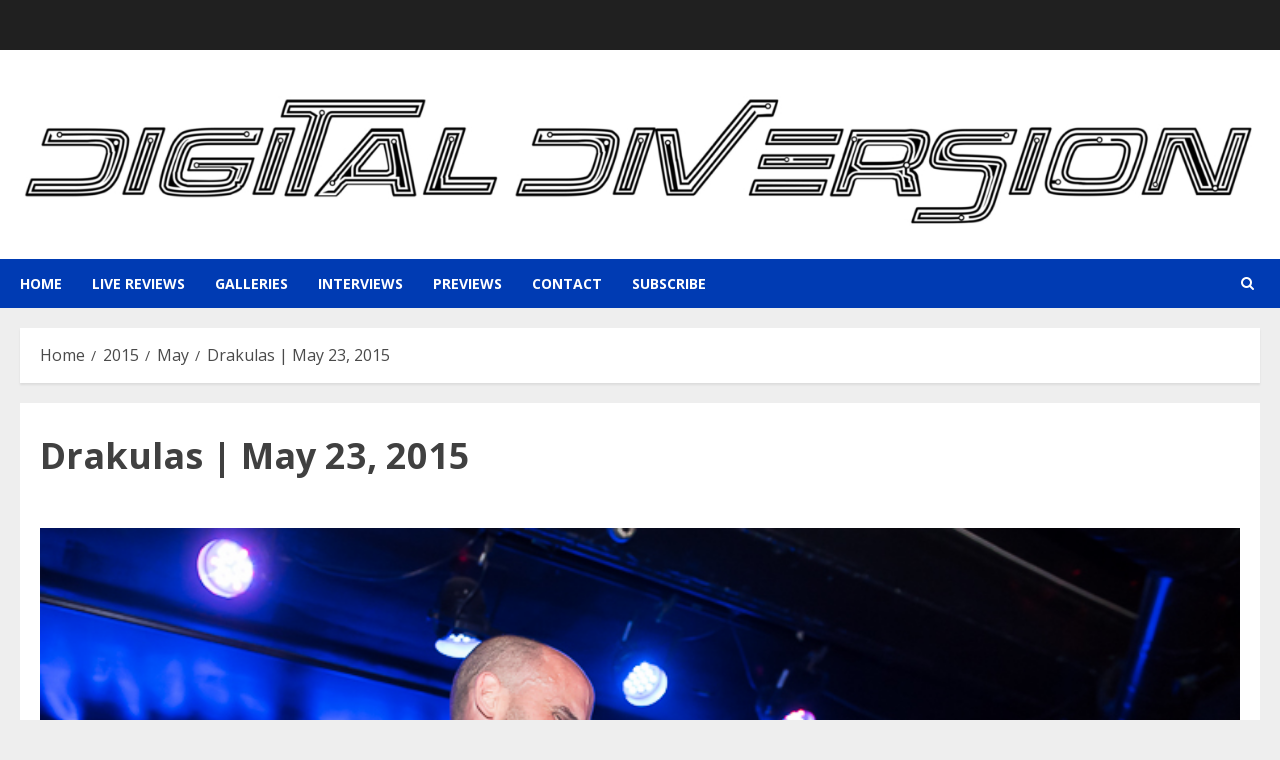

--- FILE ---
content_type: text/html; charset=UTF-8
request_url: https://www.digitaldiversion.net/2015/05/drakulas-may-23-2015/
body_size: 20267
content:
<!doctype html>
<html lang="en-US" prefix="og: http://ogp.me/ns# article: http://ogp.me/ns/article#">
<head>
    <meta charset="UTF-8">
    <meta name="viewport" content="width=device-width, initial-scale=1">
    <link rel="profile" href="http://gmpg.org/xfn/11">

    <title>Drakulas | May 23, 2015 &#8211; Digital Diversion</title>
<meta name='robots' content='max-image-preview:large' />
<link rel='preload' href='https://fonts.googleapis.com/css?family=Roboto:400,700|Open+Sans:400,700&#038;subset=latin&#038;display=swap' as='style' onload="this.onload=null;this.rel='stylesheet'" type='text/css' media='all' crossorigin='anonymous'>
<link rel='dns-prefetch' href='//fonts.googleapis.com' />
<link rel='preconnect' href='https://fonts.googleapis.com' />
<link rel='preconnect' href='https://fonts.gstatic.com' />
<link rel="alternate" type="application/rss+xml" title="Digital Diversion &raquo; Feed" href="https://www.digitaldiversion.net/feed/" />
<link rel="alternate" type="application/rss+xml" title="Digital Diversion &raquo; Comments Feed" href="https://www.digitaldiversion.net/comments/feed/" />
<link rel="alternate" title="oEmbed (JSON)" type="application/json+oembed" href="https://www.digitaldiversion.net/wp-json/oembed/1.0/embed?url=https%3A%2F%2Fwww.digitaldiversion.net%2F2015%2F05%2Fdrakulas-may-23-2015%2F" />
<link rel="alternate" title="oEmbed (XML)" type="text/xml+oembed" href="https://www.digitaldiversion.net/wp-json/oembed/1.0/embed?url=https%3A%2F%2Fwww.digitaldiversion.net%2F2015%2F05%2Fdrakulas-may-23-2015%2F&#038;format=xml" />
<style id='wp-img-auto-sizes-contain-inline-css' type='text/css'>
img:is([sizes=auto i],[sizes^="auto," i]){contain-intrinsic-size:3000px 1500px}
/*# sourceURL=wp-img-auto-sizes-contain-inline-css */
</style>
<style id='wp-emoji-styles-inline-css' type='text/css'>

	img.wp-smiley, img.emoji {
		display: inline !important;
		border: none !important;
		box-shadow: none !important;
		height: 1em !important;
		width: 1em !important;
		margin: 0 0.07em !important;
		vertical-align: -0.1em !important;
		background: none !important;
		padding: 0 !important;
	}
/*# sourceURL=wp-emoji-styles-inline-css */
</style>
<style id='wp-block-library-inline-css' type='text/css'>
:root{--wp-block-synced-color:#7a00df;--wp-block-synced-color--rgb:122,0,223;--wp-bound-block-color:var(--wp-block-synced-color);--wp-editor-canvas-background:#ddd;--wp-admin-theme-color:#007cba;--wp-admin-theme-color--rgb:0,124,186;--wp-admin-theme-color-darker-10:#006ba1;--wp-admin-theme-color-darker-10--rgb:0,107,160.5;--wp-admin-theme-color-darker-20:#005a87;--wp-admin-theme-color-darker-20--rgb:0,90,135;--wp-admin-border-width-focus:2px}@media (min-resolution:192dpi){:root{--wp-admin-border-width-focus:1.5px}}.wp-element-button{cursor:pointer}:root .has-very-light-gray-background-color{background-color:#eee}:root .has-very-dark-gray-background-color{background-color:#313131}:root .has-very-light-gray-color{color:#eee}:root .has-very-dark-gray-color{color:#313131}:root .has-vivid-green-cyan-to-vivid-cyan-blue-gradient-background{background:linear-gradient(135deg,#00d084,#0693e3)}:root .has-purple-crush-gradient-background{background:linear-gradient(135deg,#34e2e4,#4721fb 50%,#ab1dfe)}:root .has-hazy-dawn-gradient-background{background:linear-gradient(135deg,#faaca8,#dad0ec)}:root .has-subdued-olive-gradient-background{background:linear-gradient(135deg,#fafae1,#67a671)}:root .has-atomic-cream-gradient-background{background:linear-gradient(135deg,#fdd79a,#004a59)}:root .has-nightshade-gradient-background{background:linear-gradient(135deg,#330968,#31cdcf)}:root .has-midnight-gradient-background{background:linear-gradient(135deg,#020381,#2874fc)}:root{--wp--preset--font-size--normal:16px;--wp--preset--font-size--huge:42px}.has-regular-font-size{font-size:1em}.has-larger-font-size{font-size:2.625em}.has-normal-font-size{font-size:var(--wp--preset--font-size--normal)}.has-huge-font-size{font-size:var(--wp--preset--font-size--huge)}.has-text-align-center{text-align:center}.has-text-align-left{text-align:left}.has-text-align-right{text-align:right}.has-fit-text{white-space:nowrap!important}#end-resizable-editor-section{display:none}.aligncenter{clear:both}.items-justified-left{justify-content:flex-start}.items-justified-center{justify-content:center}.items-justified-right{justify-content:flex-end}.items-justified-space-between{justify-content:space-between}.screen-reader-text{border:0;clip-path:inset(50%);height:1px;margin:-1px;overflow:hidden;padding:0;position:absolute;width:1px;word-wrap:normal!important}.screen-reader-text:focus{background-color:#ddd;clip-path:none;color:#444;display:block;font-size:1em;height:auto;left:5px;line-height:normal;padding:15px 23px 14px;text-decoration:none;top:5px;width:auto;z-index:100000}html :where(.has-border-color){border-style:solid}html :where([style*=border-top-color]){border-top-style:solid}html :where([style*=border-right-color]){border-right-style:solid}html :where([style*=border-bottom-color]){border-bottom-style:solid}html :where([style*=border-left-color]){border-left-style:solid}html :where([style*=border-width]){border-style:solid}html :where([style*=border-top-width]){border-top-style:solid}html :where([style*=border-right-width]){border-right-style:solid}html :where([style*=border-bottom-width]){border-bottom-style:solid}html :where([style*=border-left-width]){border-left-style:solid}html :where(img[class*=wp-image-]){height:auto;max-width:100%}:where(figure){margin:0 0 1em}html :where(.is-position-sticky){--wp-admin--admin-bar--position-offset:var(--wp-admin--admin-bar--height,0px)}@media screen and (max-width:600px){html :where(.is-position-sticky){--wp-admin--admin-bar--position-offset:0px}}

/*# sourceURL=wp-block-library-inline-css */
</style><style id='wp-block-image-inline-css' type='text/css'>
.wp-block-image>a,.wp-block-image>figure>a{display:inline-block}.wp-block-image img{box-sizing:border-box;height:auto;max-width:100%;vertical-align:bottom}@media not (prefers-reduced-motion){.wp-block-image img.hide{visibility:hidden}.wp-block-image img.show{animation:show-content-image .4s}}.wp-block-image[style*=border-radius] img,.wp-block-image[style*=border-radius]>a{border-radius:inherit}.wp-block-image.has-custom-border img{box-sizing:border-box}.wp-block-image.aligncenter{text-align:center}.wp-block-image.alignfull>a,.wp-block-image.alignwide>a{width:100%}.wp-block-image.alignfull img,.wp-block-image.alignwide img{height:auto;width:100%}.wp-block-image .aligncenter,.wp-block-image .alignleft,.wp-block-image .alignright,.wp-block-image.aligncenter,.wp-block-image.alignleft,.wp-block-image.alignright{display:table}.wp-block-image .aligncenter>figcaption,.wp-block-image .alignleft>figcaption,.wp-block-image .alignright>figcaption,.wp-block-image.aligncenter>figcaption,.wp-block-image.alignleft>figcaption,.wp-block-image.alignright>figcaption{caption-side:bottom;display:table-caption}.wp-block-image .alignleft{float:left;margin:.5em 1em .5em 0}.wp-block-image .alignright{float:right;margin:.5em 0 .5em 1em}.wp-block-image .aligncenter{margin-left:auto;margin-right:auto}.wp-block-image :where(figcaption){margin-bottom:1em;margin-top:.5em}.wp-block-image.is-style-circle-mask img{border-radius:9999px}@supports ((-webkit-mask-image:none) or (mask-image:none)) or (-webkit-mask-image:none){.wp-block-image.is-style-circle-mask img{border-radius:0;-webkit-mask-image:url('data:image/svg+xml;utf8,<svg viewBox="0 0 100 100" xmlns="http://www.w3.org/2000/svg"><circle cx="50" cy="50" r="50"/></svg>');mask-image:url('data:image/svg+xml;utf8,<svg viewBox="0 0 100 100" xmlns="http://www.w3.org/2000/svg"><circle cx="50" cy="50" r="50"/></svg>');mask-mode:alpha;-webkit-mask-position:center;mask-position:center;-webkit-mask-repeat:no-repeat;mask-repeat:no-repeat;-webkit-mask-size:contain;mask-size:contain}}:root :where(.wp-block-image.is-style-rounded img,.wp-block-image .is-style-rounded img){border-radius:9999px}.wp-block-image figure{margin:0}.wp-lightbox-container{display:flex;flex-direction:column;position:relative}.wp-lightbox-container img{cursor:zoom-in}.wp-lightbox-container img:hover+button{opacity:1}.wp-lightbox-container button{align-items:center;backdrop-filter:blur(16px) saturate(180%);background-color:#5a5a5a40;border:none;border-radius:4px;cursor:zoom-in;display:flex;height:20px;justify-content:center;opacity:0;padding:0;position:absolute;right:16px;text-align:center;top:16px;width:20px;z-index:100}@media not (prefers-reduced-motion){.wp-lightbox-container button{transition:opacity .2s ease}}.wp-lightbox-container button:focus-visible{outline:3px auto #5a5a5a40;outline:3px auto -webkit-focus-ring-color;outline-offset:3px}.wp-lightbox-container button:hover{cursor:pointer;opacity:1}.wp-lightbox-container button:focus{opacity:1}.wp-lightbox-container button:focus,.wp-lightbox-container button:hover,.wp-lightbox-container button:not(:hover):not(:active):not(.has-background){background-color:#5a5a5a40;border:none}.wp-lightbox-overlay{box-sizing:border-box;cursor:zoom-out;height:100vh;left:0;overflow:hidden;position:fixed;top:0;visibility:hidden;width:100%;z-index:100000}.wp-lightbox-overlay .close-button{align-items:center;cursor:pointer;display:flex;justify-content:center;min-height:40px;min-width:40px;padding:0;position:absolute;right:calc(env(safe-area-inset-right) + 16px);top:calc(env(safe-area-inset-top) + 16px);z-index:5000000}.wp-lightbox-overlay .close-button:focus,.wp-lightbox-overlay .close-button:hover,.wp-lightbox-overlay .close-button:not(:hover):not(:active):not(.has-background){background:none;border:none}.wp-lightbox-overlay .lightbox-image-container{height:var(--wp--lightbox-container-height);left:50%;overflow:hidden;position:absolute;top:50%;transform:translate(-50%,-50%);transform-origin:top left;width:var(--wp--lightbox-container-width);z-index:9999999999}.wp-lightbox-overlay .wp-block-image{align-items:center;box-sizing:border-box;display:flex;height:100%;justify-content:center;margin:0;position:relative;transform-origin:0 0;width:100%;z-index:3000000}.wp-lightbox-overlay .wp-block-image img{height:var(--wp--lightbox-image-height);min-height:var(--wp--lightbox-image-height);min-width:var(--wp--lightbox-image-width);width:var(--wp--lightbox-image-width)}.wp-lightbox-overlay .wp-block-image figcaption{display:none}.wp-lightbox-overlay button{background:none;border:none}.wp-lightbox-overlay .scrim{background-color:#fff;height:100%;opacity:.9;position:absolute;width:100%;z-index:2000000}.wp-lightbox-overlay.active{visibility:visible}@media not (prefers-reduced-motion){.wp-lightbox-overlay.active{animation:turn-on-visibility .25s both}.wp-lightbox-overlay.active img{animation:turn-on-visibility .35s both}.wp-lightbox-overlay.show-closing-animation:not(.active){animation:turn-off-visibility .35s both}.wp-lightbox-overlay.show-closing-animation:not(.active) img{animation:turn-off-visibility .25s both}.wp-lightbox-overlay.zoom.active{animation:none;opacity:1;visibility:visible}.wp-lightbox-overlay.zoom.active .lightbox-image-container{animation:lightbox-zoom-in .4s}.wp-lightbox-overlay.zoom.active .lightbox-image-container img{animation:none}.wp-lightbox-overlay.zoom.active .scrim{animation:turn-on-visibility .4s forwards}.wp-lightbox-overlay.zoom.show-closing-animation:not(.active){animation:none}.wp-lightbox-overlay.zoom.show-closing-animation:not(.active) .lightbox-image-container{animation:lightbox-zoom-out .4s}.wp-lightbox-overlay.zoom.show-closing-animation:not(.active) .lightbox-image-container img{animation:none}.wp-lightbox-overlay.zoom.show-closing-animation:not(.active) .scrim{animation:turn-off-visibility .4s forwards}}@keyframes show-content-image{0%{visibility:hidden}99%{visibility:hidden}to{visibility:visible}}@keyframes turn-on-visibility{0%{opacity:0}to{opacity:1}}@keyframes turn-off-visibility{0%{opacity:1;visibility:visible}99%{opacity:0;visibility:visible}to{opacity:0;visibility:hidden}}@keyframes lightbox-zoom-in{0%{transform:translate(calc((-100vw + var(--wp--lightbox-scrollbar-width))/2 + var(--wp--lightbox-initial-left-position)),calc(-50vh + var(--wp--lightbox-initial-top-position))) scale(var(--wp--lightbox-scale))}to{transform:translate(-50%,-50%) scale(1)}}@keyframes lightbox-zoom-out{0%{transform:translate(-50%,-50%) scale(1);visibility:visible}99%{visibility:visible}to{transform:translate(calc((-100vw + var(--wp--lightbox-scrollbar-width))/2 + var(--wp--lightbox-initial-left-position)),calc(-50vh + var(--wp--lightbox-initial-top-position))) scale(var(--wp--lightbox-scale));visibility:hidden}}
/*# sourceURL=https://www.digitaldiversion.net/wp-includes/blocks/image/style.min.css */
</style>
<style id='wp-block-image-theme-inline-css' type='text/css'>
:root :where(.wp-block-image figcaption){color:#555;font-size:13px;text-align:center}.is-dark-theme :root :where(.wp-block-image figcaption){color:#ffffffa6}.wp-block-image{margin:0 0 1em}
/*# sourceURL=https://www.digitaldiversion.net/wp-includes/blocks/image/theme.min.css */
</style>
<style id='wp-block-paragraph-inline-css' type='text/css'>
.is-small-text{font-size:.875em}.is-regular-text{font-size:1em}.is-large-text{font-size:2.25em}.is-larger-text{font-size:3em}.has-drop-cap:not(:focus):first-letter{float:left;font-size:8.4em;font-style:normal;font-weight:100;line-height:.68;margin:.05em .1em 0 0;text-transform:uppercase}body.rtl .has-drop-cap:not(:focus):first-letter{float:none;margin-left:.1em}p.has-drop-cap.has-background{overflow:hidden}:root :where(p.has-background){padding:1.25em 2.375em}:where(p.has-text-color:not(.has-link-color)) a{color:inherit}p.has-text-align-left[style*="writing-mode:vertical-lr"],p.has-text-align-right[style*="writing-mode:vertical-rl"]{rotate:180deg}
/*# sourceURL=https://www.digitaldiversion.net/wp-includes/blocks/paragraph/style.min.css */
</style>
<style id='global-styles-inline-css' type='text/css'>
:root{--wp--preset--aspect-ratio--square: 1;--wp--preset--aspect-ratio--4-3: 4/3;--wp--preset--aspect-ratio--3-4: 3/4;--wp--preset--aspect-ratio--3-2: 3/2;--wp--preset--aspect-ratio--2-3: 2/3;--wp--preset--aspect-ratio--16-9: 16/9;--wp--preset--aspect-ratio--9-16: 9/16;--wp--preset--color--black: #000000;--wp--preset--color--cyan-bluish-gray: #abb8c3;--wp--preset--color--white: #ffffff;--wp--preset--color--pale-pink: #f78da7;--wp--preset--color--vivid-red: #cf2e2e;--wp--preset--color--luminous-vivid-orange: #ff6900;--wp--preset--color--luminous-vivid-amber: #fcb900;--wp--preset--color--light-green-cyan: #7bdcb5;--wp--preset--color--vivid-green-cyan: #00d084;--wp--preset--color--pale-cyan-blue: #8ed1fc;--wp--preset--color--vivid-cyan-blue: #0693e3;--wp--preset--color--vivid-purple: #9b51e0;--wp--preset--gradient--vivid-cyan-blue-to-vivid-purple: linear-gradient(135deg,rgb(6,147,227) 0%,rgb(155,81,224) 100%);--wp--preset--gradient--light-green-cyan-to-vivid-green-cyan: linear-gradient(135deg,rgb(122,220,180) 0%,rgb(0,208,130) 100%);--wp--preset--gradient--luminous-vivid-amber-to-luminous-vivid-orange: linear-gradient(135deg,rgb(252,185,0) 0%,rgb(255,105,0) 100%);--wp--preset--gradient--luminous-vivid-orange-to-vivid-red: linear-gradient(135deg,rgb(255,105,0) 0%,rgb(207,46,46) 100%);--wp--preset--gradient--very-light-gray-to-cyan-bluish-gray: linear-gradient(135deg,rgb(238,238,238) 0%,rgb(169,184,195) 100%);--wp--preset--gradient--cool-to-warm-spectrum: linear-gradient(135deg,rgb(74,234,220) 0%,rgb(151,120,209) 20%,rgb(207,42,186) 40%,rgb(238,44,130) 60%,rgb(251,105,98) 80%,rgb(254,248,76) 100%);--wp--preset--gradient--blush-light-purple: linear-gradient(135deg,rgb(255,206,236) 0%,rgb(152,150,240) 100%);--wp--preset--gradient--blush-bordeaux: linear-gradient(135deg,rgb(254,205,165) 0%,rgb(254,45,45) 50%,rgb(107,0,62) 100%);--wp--preset--gradient--luminous-dusk: linear-gradient(135deg,rgb(255,203,112) 0%,rgb(199,81,192) 50%,rgb(65,88,208) 100%);--wp--preset--gradient--pale-ocean: linear-gradient(135deg,rgb(255,245,203) 0%,rgb(182,227,212) 50%,rgb(51,167,181) 100%);--wp--preset--gradient--electric-grass: linear-gradient(135deg,rgb(202,248,128) 0%,rgb(113,206,126) 100%);--wp--preset--gradient--midnight: linear-gradient(135deg,rgb(2,3,129) 0%,rgb(40,116,252) 100%);--wp--preset--font-size--small: 13px;--wp--preset--font-size--medium: 20px;--wp--preset--font-size--large: 36px;--wp--preset--font-size--x-large: 42px;--wp--preset--spacing--20: 0.44rem;--wp--preset--spacing--30: 0.67rem;--wp--preset--spacing--40: 1rem;--wp--preset--spacing--50: 1.5rem;--wp--preset--spacing--60: 2.25rem;--wp--preset--spacing--70: 3.38rem;--wp--preset--spacing--80: 5.06rem;--wp--preset--shadow--natural: 6px 6px 9px rgba(0, 0, 0, 0.2);--wp--preset--shadow--deep: 12px 12px 50px rgba(0, 0, 0, 0.4);--wp--preset--shadow--sharp: 6px 6px 0px rgba(0, 0, 0, 0.2);--wp--preset--shadow--outlined: 6px 6px 0px -3px rgb(255, 255, 255), 6px 6px rgb(0, 0, 0);--wp--preset--shadow--crisp: 6px 6px 0px rgb(0, 0, 0);}:root { --wp--style--global--content-size: 700px;--wp--style--global--wide-size: 1240px; }:where(body) { margin: 0; }.wp-site-blocks > .alignleft { float: left; margin-right: 2em; }.wp-site-blocks > .alignright { float: right; margin-left: 2em; }.wp-site-blocks > .aligncenter { justify-content: center; margin-left: auto; margin-right: auto; }:where(.wp-site-blocks) > * { margin-block-start: 24px; margin-block-end: 0; }:where(.wp-site-blocks) > :first-child { margin-block-start: 0; }:where(.wp-site-blocks) > :last-child { margin-block-end: 0; }:root { --wp--style--block-gap: 24px; }:root :where(.is-layout-flow) > :first-child{margin-block-start: 0;}:root :where(.is-layout-flow) > :last-child{margin-block-end: 0;}:root :where(.is-layout-flow) > *{margin-block-start: 24px;margin-block-end: 0;}:root :where(.is-layout-constrained) > :first-child{margin-block-start: 0;}:root :where(.is-layout-constrained) > :last-child{margin-block-end: 0;}:root :where(.is-layout-constrained) > *{margin-block-start: 24px;margin-block-end: 0;}:root :where(.is-layout-flex){gap: 24px;}:root :where(.is-layout-grid){gap: 24px;}.is-layout-flow > .alignleft{float: left;margin-inline-start: 0;margin-inline-end: 2em;}.is-layout-flow > .alignright{float: right;margin-inline-start: 2em;margin-inline-end: 0;}.is-layout-flow > .aligncenter{margin-left: auto !important;margin-right: auto !important;}.is-layout-constrained > .alignleft{float: left;margin-inline-start: 0;margin-inline-end: 2em;}.is-layout-constrained > .alignright{float: right;margin-inline-start: 2em;margin-inline-end: 0;}.is-layout-constrained > .aligncenter{margin-left: auto !important;margin-right: auto !important;}.is-layout-constrained > :where(:not(.alignleft):not(.alignright):not(.alignfull)){max-width: var(--wp--style--global--content-size);margin-left: auto !important;margin-right: auto !important;}.is-layout-constrained > .alignwide{max-width: var(--wp--style--global--wide-size);}body .is-layout-flex{display: flex;}.is-layout-flex{flex-wrap: wrap;align-items: center;}.is-layout-flex > :is(*, div){margin: 0;}body .is-layout-grid{display: grid;}.is-layout-grid > :is(*, div){margin: 0;}body{padding-top: 0px;padding-right: 0px;padding-bottom: 0px;padding-left: 0px;}a:where(:not(.wp-element-button)){text-decoration: none;}:root :where(.wp-element-button, .wp-block-button__link){background-color: #32373c;border-radius: 0;border-width: 0;color: #fff;font-family: inherit;font-size: inherit;font-style: inherit;font-weight: inherit;letter-spacing: inherit;line-height: inherit;padding-top: calc(0.667em + 2px);padding-right: calc(1.333em + 2px);padding-bottom: calc(0.667em + 2px);padding-left: calc(1.333em + 2px);text-decoration: none;text-transform: inherit;}.has-black-color{color: var(--wp--preset--color--black) !important;}.has-cyan-bluish-gray-color{color: var(--wp--preset--color--cyan-bluish-gray) !important;}.has-white-color{color: var(--wp--preset--color--white) !important;}.has-pale-pink-color{color: var(--wp--preset--color--pale-pink) !important;}.has-vivid-red-color{color: var(--wp--preset--color--vivid-red) !important;}.has-luminous-vivid-orange-color{color: var(--wp--preset--color--luminous-vivid-orange) !important;}.has-luminous-vivid-amber-color{color: var(--wp--preset--color--luminous-vivid-amber) !important;}.has-light-green-cyan-color{color: var(--wp--preset--color--light-green-cyan) !important;}.has-vivid-green-cyan-color{color: var(--wp--preset--color--vivid-green-cyan) !important;}.has-pale-cyan-blue-color{color: var(--wp--preset--color--pale-cyan-blue) !important;}.has-vivid-cyan-blue-color{color: var(--wp--preset--color--vivid-cyan-blue) !important;}.has-vivid-purple-color{color: var(--wp--preset--color--vivid-purple) !important;}.has-black-background-color{background-color: var(--wp--preset--color--black) !important;}.has-cyan-bluish-gray-background-color{background-color: var(--wp--preset--color--cyan-bluish-gray) !important;}.has-white-background-color{background-color: var(--wp--preset--color--white) !important;}.has-pale-pink-background-color{background-color: var(--wp--preset--color--pale-pink) !important;}.has-vivid-red-background-color{background-color: var(--wp--preset--color--vivid-red) !important;}.has-luminous-vivid-orange-background-color{background-color: var(--wp--preset--color--luminous-vivid-orange) !important;}.has-luminous-vivid-amber-background-color{background-color: var(--wp--preset--color--luminous-vivid-amber) !important;}.has-light-green-cyan-background-color{background-color: var(--wp--preset--color--light-green-cyan) !important;}.has-vivid-green-cyan-background-color{background-color: var(--wp--preset--color--vivid-green-cyan) !important;}.has-pale-cyan-blue-background-color{background-color: var(--wp--preset--color--pale-cyan-blue) !important;}.has-vivid-cyan-blue-background-color{background-color: var(--wp--preset--color--vivid-cyan-blue) !important;}.has-vivid-purple-background-color{background-color: var(--wp--preset--color--vivid-purple) !important;}.has-black-border-color{border-color: var(--wp--preset--color--black) !important;}.has-cyan-bluish-gray-border-color{border-color: var(--wp--preset--color--cyan-bluish-gray) !important;}.has-white-border-color{border-color: var(--wp--preset--color--white) !important;}.has-pale-pink-border-color{border-color: var(--wp--preset--color--pale-pink) !important;}.has-vivid-red-border-color{border-color: var(--wp--preset--color--vivid-red) !important;}.has-luminous-vivid-orange-border-color{border-color: var(--wp--preset--color--luminous-vivid-orange) !important;}.has-luminous-vivid-amber-border-color{border-color: var(--wp--preset--color--luminous-vivid-amber) !important;}.has-light-green-cyan-border-color{border-color: var(--wp--preset--color--light-green-cyan) !important;}.has-vivid-green-cyan-border-color{border-color: var(--wp--preset--color--vivid-green-cyan) !important;}.has-pale-cyan-blue-border-color{border-color: var(--wp--preset--color--pale-cyan-blue) !important;}.has-vivid-cyan-blue-border-color{border-color: var(--wp--preset--color--vivid-cyan-blue) !important;}.has-vivid-purple-border-color{border-color: var(--wp--preset--color--vivid-purple) !important;}.has-vivid-cyan-blue-to-vivid-purple-gradient-background{background: var(--wp--preset--gradient--vivid-cyan-blue-to-vivid-purple) !important;}.has-light-green-cyan-to-vivid-green-cyan-gradient-background{background: var(--wp--preset--gradient--light-green-cyan-to-vivid-green-cyan) !important;}.has-luminous-vivid-amber-to-luminous-vivid-orange-gradient-background{background: var(--wp--preset--gradient--luminous-vivid-amber-to-luminous-vivid-orange) !important;}.has-luminous-vivid-orange-to-vivid-red-gradient-background{background: var(--wp--preset--gradient--luminous-vivid-orange-to-vivid-red) !important;}.has-very-light-gray-to-cyan-bluish-gray-gradient-background{background: var(--wp--preset--gradient--very-light-gray-to-cyan-bluish-gray) !important;}.has-cool-to-warm-spectrum-gradient-background{background: var(--wp--preset--gradient--cool-to-warm-spectrum) !important;}.has-blush-light-purple-gradient-background{background: var(--wp--preset--gradient--blush-light-purple) !important;}.has-blush-bordeaux-gradient-background{background: var(--wp--preset--gradient--blush-bordeaux) !important;}.has-luminous-dusk-gradient-background{background: var(--wp--preset--gradient--luminous-dusk) !important;}.has-pale-ocean-gradient-background{background: var(--wp--preset--gradient--pale-ocean) !important;}.has-electric-grass-gradient-background{background: var(--wp--preset--gradient--electric-grass) !important;}.has-midnight-gradient-background{background: var(--wp--preset--gradient--midnight) !important;}.has-small-font-size{font-size: var(--wp--preset--font-size--small) !important;}.has-medium-font-size{font-size: var(--wp--preset--font-size--medium) !important;}.has-large-font-size{font-size: var(--wp--preset--font-size--large) !important;}.has-x-large-font-size{font-size: var(--wp--preset--font-size--x-large) !important;}
/*# sourceURL=global-styles-inline-css */
</style>

<link rel='stylesheet' id='sscf-style-css' href='https://www.digitaldiversion.net/wp-content/plugins/super-simple-contact-form/sscf-style.css?ver=6.9' type='text/css' media='all' />
<link rel='stylesheet' id='chromenews-google-fonts-css' href='https://fonts.googleapis.com/css?family=Roboto:400,700|Open+Sans:400,700&#038;subset=latin&#038;display=swap' type='text/css' media='all' />
<link rel='stylesheet' id='chromenews-icons-css' href='https://www.digitaldiversion.net/wp-content/themes/chromenews/assets/icons/style.css?ver=6.9' type='text/css' media='all' />
<link rel='stylesheet' id='chromenews-style-css' href='https://www.digitaldiversion.net/wp-content/themes/chromenews/style.min.css?ver=6.0.2' type='text/css' media='all' />
<style id='chromenews-style-inline-css' type='text/css'>
body.aft-dark-mode #loader::before{border-color:#000000;} body.aft-dark-mode #sidr,body.aft-dark-mode,body.aft-dark-mode.custom-background,body.aft-dark-mode #af-preloader{background-color:#000000;} body.aft-light-mode #loader::before{border-color:#eeeeee ;} body.aft-light-mode #sidr,body.aft-light-mode #af-preloader,body.aft-light-mode{background-color:#eeeeee ;} #loader,.wp-block-search .wp-block-search__button,.woocommerce-account .entry-content .woocommerce-MyAccount-navigation ul li.is-active,.woocommerce #respond input#submit.disabled,.woocommerce #respond input#submit:disabled,.woocommerce #respond input#submit:disabled[disabled],.woocommerce a.button.disabled,.woocommerce a.button:disabled,.woocommerce a.button:disabled[disabled],.woocommerce button.button.disabled,.woocommerce button.button:disabled,.woocommerce button.button:disabled[disabled],.woocommerce input.button.disabled,.woocommerce input.button:disabled,.woocommerce input.button:disabled[disabled],.woocommerce #respond input#submit,.woocommerce a.button,.woocommerce button.button,.woocommerce input.button,.woocommerce #respond input#submit.alt,.woocommerce a.button.alt,.woocommerce button.button.alt,.woocommerce input.button.alt,.woocommerce #respond input#submit:hover,.woocommerce a.button:hover,.woocommerce button.button:hover,.woocommerce input.button:hover,.woocommerce #respond input#submit.alt:hover,.woocommerce a.button.alt:hover,.woocommerce button.button.alt:hover,.woocommerce input.button.alt:hover,.widget-title-border-top .wp_post_author_widget .widget-title::before,.widget-title-border-bottom .wp_post_author_widget .widget-title::before,.widget-title-border-top .heading-line::before,.widget-title-border-bottom .heading-line::before,.widget-title-border-top .sub-heading-line::before,.widget-title-border-bottom .sub-heading-line::before,.widget-title-background-side .wp-block-group .wp-block-search__label,.widget-title-background-side .wp-block-group .wp-block-heading,.widget-title-background-side .widget_block .wp-block-search__label,.widget-title-background-side .widget_block .wp-block-heading,.widget-title-background-side .wp_post_author_widget .widget-title,.widget-title-background-side .widget-title .heading-line,.widget-title-background-side .wp-block-search__label::before,.widget-title-background-side .heading-line-before,.widget-title-background-side .sub-heading-line,.widget-title-background-side .wp-block-group .wp-block-heading::before,.widget-title-background-side .widget_block .wp-block-heading::before,body.aft-dark-mode .is-style-fill a.wp-block-button__link:not(.has-background),body.aft-light-mode .is-style-fill a.wp-block-button__link:not(.has-background),body.aft-light-mode .aft-main-banner-section.aft-banner-background-secondary,body.aft-dark-mode .aft-main-banner-section.aft-banner-background-secondary,.aft-dark-mode span.heading-line-after,.aft-dark-mode span.heading-line-before,body.widget-title-border-bottom .header-after1 .heading-line-before,body.widget-title-border-bottom .widget-title .heading-line-before,body .af-cat-widget-carousel a.chromenews-categories.category-color-1,a.sidr-class-sidr-button-close,.aft-posts-tabs-panel .nav-tabs>li>a.active,body.aft-dark-mode .entry-content > [class*="wp-block-"] .wp-block-button:not(.is-style-outline) a.wp-block-button__link,body.aft-light-mode .entry-content > [class*="wp-block-"] .wp-block-button:not(.is-style-outline) a.wp-block-button__link,body.aft-dark-mode .entry-content > [class*="wp-block-"] .wp-block-button:not(.is-style-outline) a.wp-block-button__link:hover,body.aft-light-mode .entry-content > [class*="wp-block-"] .wp-block-button:not(.is-style-outline) a.wp-block-button__link:hover,.widget-title-border-bottom .sub-heading-line::before,.widget-title-border-bottom .wp-post-author-wrap .header-after::before,.widget-title-border-side .wp_post_author_widget .widget-title::before,.widget-title-border-side .heading-line::before,.widget-title-border-side .sub-heading-line::before,.single-post .entry-content-title-featured-wrap .af-post-format i,.single-post article.post .af-post-format i,.aft-archive-wrapper .no-post-image:not(.grid-design-texts-over-image) .af-post-format i,span.heading-line::before,.wp-post-author-wrap .header-after::before,body.aft-dark-mode input[type="button"],body.aft-dark-mode input[type="reset"],body.aft-dark-mode input[type="submit"],body.aft-dark-mode .inner-suscribe input[type=submit],.af-youtube-slider .af-video-wrap .af-bg-play i,.af-youtube-video-list .entry-header-yt-video-wrapper .af-yt-video-play i,body .btn-style1 a:visited,body .btn-style1 a,body .chromenews-pagination .nav-links .page-numbers.current,body #scroll-up,body article.sticky .read-single:before,.read-img .trending-no,body .trending-posts-vertical .trending-no{background-color:#FFC934 ;} body .aft-see-more a{background-image:linear-gradient(120deg,#FFC934 ,#FFC934 );} .comment-content > p a,.comment-body .reply a:hover,.entry-content .wp-block-table td a,.entry-content h1 a,.entry-content h2 a,.entry-content h3 a,.entry-content h4 a,.entry-content h5 a,.entry-content h6 a,.chromenews_youtube_video_widget .af-youtube-slider-thumbnail .slick-slide.slick-current::before,.post-description a:not(.aft-readmore),.chromenews-widget.widget_text a,.chromenews-widget .textwidget a,body .aft-see-more a,mark,body.aft-light-mode .aft-readmore-wrapper a.aft-readmore:hover,body.aft-dark-mode .aft-readmore-wrapper a.aft-readmore:hover,body.aft-dark-mode .grid-design-texts-over-image .aft-readmore-wrapper a.aft-readmore:hover,body.aft-light-mode .grid-design-texts-over-image .aft-readmore-wrapper a.aft-readmore:hover,body.single .entry-header .aft-post-excerpt-and-meta .post-excerpt,body.aft-light-mode.single span.tags-links a:hover,body.aft-dark-mode.single span.tags-links a:hover,.chromenews-pagination .nav-links .page-numbers.current,.aft-light-mode p.awpa-more-posts a:hover,p.awpa-more-posts a:hover,.wp-post-author-meta .wp-post-author-meta-more-posts a.awpa-more-posts:hover{border-color:#FFC934 ;} body.aft-dark-mode main .entry-content ul.wc-block-grid__products > li a:hover .wc-block-grid__product-title,body.aft-light-mode main .entry-content ul.wc-block-grid__products > li a:hover .wc-block-grid__product-title,body .entry-content > [class*="wp-block-"] a:not(.has-text-color),body .entry-content > [class*="wp-block-"] li,body .entry-content > ul a,body .entry-content > ol a,body .entry-content > p a ,.post-excerpt a,body.aft-dark-mode #secondary .chromenews-widget ul[class*="wp-block-"] a:hover,body.aft-light-mode #secondary .chromenews-widget ul[class*="wp-block-"] a:hover,body.aft-dark-mode #secondary .chromenews-widget ol[class*="wp-block-"] a:hover,body.aft-light-mode #secondary .chromenews-widget ol[class*="wp-block-"] a:hover,.comment-form a:hover,body.aft-light-mode .af-breadcrumbs a:hover,body.aft-dark-mode .af-breadcrumbs a:hover,body.aft-light-mode ul.trail-items li a:hover,body.aft-dark-mode ul.trail-items li a:hover,.aft-dark-mode ul.cat-links > li a,.aft-light-mode ul.cat-links > li a,.aft-dark-mode .widget ul.cat-links > li a,.aft-light-mode .widget ul.cat-links > li a,.read-title h3 a:hover,.read-title h2 a:hover,#scroll-up::after{border-bottom-color:#FFC934 ;} .hover-title-secondary-color.aft-dark-mode .aft-main-banner-section.aft-banner-background-custom:not(.data-bg) .read-single:not(.grid-design-texts-over-image) .read-title h3 a:hover,.hover-title-secondary-color.aft-light-mode .aft-main-banner-section.aft-banner-background-custom:not(.data-bg) .read-single:not(.grid-design-texts-over-image) .read-title h3 a:hover,.hover-title-secondary-color.aft-dark-mode .aft-main-banner-section.aft-banner-background-alternative:not(.data-bg) .read-single:not(.grid-design-texts-over-image) .read-title h3 a:hover,.hover-title-secondary-color.aft-light-mode .aft-main-banner-section.aft-banner-background-alternative:not(.data-bg) .read-single:not(.grid-design-texts-over-image) .read-title h3 a:hover,.hover-title-secondary-color.aft-dark-mode .aft-main-banner-section.aft-banner-background-default:not(.data-bg) .read-single:not(.grid-design-texts-over-image) .read-title h3 a:hover,.hover-title-secondary-color.aft-light-mode .aft-main-banner-section.aft-banner-background-default:not(.data-bg) .read-single:not(.grid-design-texts-over-image) .read-title h3 a:hover,.hover-title-secondary-color.aft-dark-mode #secondary .chromenews-widget ul[class*="wp-block-"] a:hover,.hover-title-secondary-color.aft-light-mode #secondary .chromenews-widget ul[class*="wp-block-"] a:hover,.hover-title-secondary-color.aft-dark-mode #secondary .chromenews-widget ol[class*="wp-block-"] a:hover,.hover-title-secondary-color.aft-light-mode #secondary .chromenews-widget ol[class*="wp-block-"] a:hover,.hover-title-secondary-color.aft-dark-mode .read-single:not(.grid-design-texts-over-image) .read-title h2 a:hover,.hover-title-secondary-color.aft-dark-mode .read-single:not(.grid-design-texts-over-image) .read-title h3 a:hover,.hover-title-secondary-color .read-title h3 a:hover,.hover-title-secondary-color .read-title h2 a:hover,.hover-title-secondary-color .nav-links a:hover .post-title,.hover-title-secondary-color.aft-dark-mode .banner-exclusive-posts-wrapper a:hover .exclusive-post-title,.hover-title-secondary-color.aft-light-mode .banner-exclusive-posts-wrapper a:hover .exclusive-post-title,.hover-title-secondary-color.aft-light-mode .aft-main-banner-section.aft-banner-background-default:not(.data-bg) .banner-exclusive-posts-wrapper a:hover .exclusive-post-title,.hover-title-secondary-color.aft-light-mode .aft-main-banner-section.aft-banner-background-alternative:not(.data-bg) .banner-exclusive-posts-wrapper a:hover .exclusive-post-title,.hover-title-secondary-color.aft-light-mode .aft-main-banner-section.aft-banner-background-custom:not(.data-bg) .banner-exclusive-posts-wrapper a:hover .exclusive-post-title,.hover-title-secondary-color.aft-dark-mode .aft-main-banner-section.aft-banner-background-default:not(.data-bg) .banner-exclusive-posts-wrapper a:hover .exclusive-post-title,.hover-title-secondary-color.aft-dark-mode .aft-main-banner-section.aft-banner-background-alternative:not(.data-bg) .banner-exclusive-posts-wrapper a:hover .exclusive-post-title,.hover-title-secondary-color.aft-dark-mode .aft-main-banner-section.aft-banner-background-custom:not(.data-bg) .banner-exclusive-posts-wrapper a:hover .exclusive-post-title,.hover-title-secondary-color.aft-light-mode .widget ul:not([class]) > li a:hover,.hover-title-secondary-color.aft-light-mode .widget ol:not([class]) > li a:hover,.hover-title-secondary-color.aft-dark-mode .widget ul:not([class]) > li a:hover,.hover-title-secondary-color.aft-dark-mode .widget ol:not([class]) > li a:hover,.hover-title-secondary-color.aft-light-mode .read-single:not(.grid-design-texts-over-image) .read-title h2 a:hover,.hover-title-secondary-color.aft-light-mode .read-single:not(.grid-design-texts-over-image) .read-title h3 a:hover,.page-links a.post-page-numbers,body.aft-dark-mode .entry-content > [class*="wp-block-"] a.wp-block-file__button:not(.has-text-color),body.aft-light-mode .entry-content > [class*="wp-block-"] a.wp-block-file__button:not(.has-text-color),body.wp-post-author-meta .awpa-display-name a:hover,.widget_text a,body footer.site-footer .wp-post-author-meta .wp-post-author-meta-more-posts a:hover,body footer.site-footer .wp_post_author_widget .awpa-display-name a:hover,body .site-footer .secondary-footer a:hover,body.aft-light-mode p.awpa-website a:hover ,body.aft-dark-mode p.awpa-website a:hover{color:#FFC934 ;} .woocommerce div.product form.cart .reset_variations,.wp-calendar-nav a,body.aft-light-mode main ul > li a:hover,body.aft-light-mode main ol > li a:hover,body.aft-dark-mode main ul > li a:hover,body.aft-dark-mode main ol > li a:hover,body.aft-light-mode .aft-main-banner-section .aft-popular-taxonomies-lists ul li a:hover,body.aft-dark-mode .aft-main-banner-section .aft-popular-taxonomies-lists ul li a:hover,.aft-dark-mode .read-details .entry-meta span.aft-view-count a:hover,.aft-light-mode .read-details .entry-meta span.aft-view-count a:hover,body.aft-dark-mode .entry-meta span.posts-author a:hover,body.aft-light-mode .entry-meta span.posts-author a:hover,body.aft-dark-mode .entry-meta span.posts-date a:hover,body.aft-light-mode .entry-meta span.posts-date a:hover,body.aft-dark-mode .entry-meta span.aft-comment-count a:hover,body.aft-light-mode .entry-meta span.aft-comment-count a:hover,.comment-metadata a:hover,.fn a:hover,body.aft-light-mode .chromenews-pagination .nav-links a.page-numbers:hover,body.aft-dark-mode .chromenews-pagination .nav-links a.page-numbers:hover,body.aft-light-mode .entry-content p.wp-block-tag-cloud a.tag-cloud-link:hover,body.aft-dark-mode .entry-content p.wp-block-tag-cloud a.tag-cloud-link:hover,body footer.site-footer .wp-block-tag-cloud a:hover,body footer.site-footer .tagcloud a:hover,body.aft-light-mode .wp-block-tag-cloud a:hover,body.aft-light-mode .tagcloud a:hover,body.aft-dark-mode .wp-block-tag-cloud a:hover,body.aft-dark-mode .tagcloud a:hover,.aft-dark-mode .wp-post-author-meta .wp-post-author-meta-more-posts a:hover,body footer.site-footer .wp-post-author-meta .wp-post-author-meta-more-posts a:hover{border-color:#FFC934 ;} .widget-title-border-top .wp-block-group .wp-block-search__label::before,.widget-title-border-top .wp-block-group .wp-block-heading::before,.widget-title-border-top .widget_block .wp-block-search__label::before,.widget-title-border-top .widget_block .wp-block-heading::before,.widget-title-border-bottom .wp-block-group .wp-block-search__label::before,.widget-title-border-bottom .wp-block-group .wp-block-heading::before,.widget-title-border-bottom .widget_block .wp-block-search__label::before,.widget-title-border-bottom .widget_block .wp-block-heading::before,.widget-title-border-side .wp-block-group .wp-block-search__label::before,.widget-title-border-side .wp-block-group .wp-block-heading::before,.widget-title-border-side .widget_block .wp-block-search__label::before,.widget-title-border-side .widget_block .wp-block-heading::before,.wp-block-group .wp-block-search__label::before,.wp-block-group .wp-block-heading::before,.widget_block .wp-block-search__label::before,.widget_block .wp-block-heading::before,body .aft-main-banner-section .aft-popular-taxonomies-lists strong::before,.entry-content form.mc4wp-form input[type=submit],.inner-suscribe input[type=submit],body.aft-light-mode .woocommerce-MyAccount-content a.button,body.aft-dark-mode .woocommerce-MyAccount-content a.button,body.aft-light-mode.woocommerce-account .addresses .title .edit,body.aft-dark-mode.woocommerce-account .addresses .title .edit,.fpsml-front-form.fpsml-template-1 .fpsml-field input[type="submit"],.fpsml-front-form.fpsml-template-2 .fpsml-field input[type="submit"],.fpsml-front-form.fpsml-template-3 .fpsml-field input[type="submit"],.fpsml-front-form.fpsml-template-4 .fpsml-field input[type="submit"],.fpsml-front-form.fpsml-template-5 .fpsml-field input[type="submit"],.fpsml-front-form.fpsml-template-1 .qq-upload-button,.fpsml-front-form.fpsml-template-2 .qq-upload-button,.fpsml-front-form.fpsml-template-3 .qq-upload-button,.fpsml-front-form.fpsml-template-4 .qq-upload-button,.fpsml-front-form.fpsml-template-5 .qq-upload-button,body.aft-dark-mode #wp-calendar tbody td#today,body.aft-light-mode #wp-calendar tbody td#today,body.aft-dark-mode .entry-content > [class*="wp-block-"] .wp-block-button:not(.is-style-outline) a.wp-block-button__link,body.aft-light-mode .entry-content > [class*="wp-block-"] .wp-block-button:not(.is-style-outline) a.wp-block-button__link,.widget-title-border-top .sub-heading-line::before,.widget-title-border-bottom .sub-heading-line::before,.widget-title-border-side .sub-heading-line::before,.btn-style1 a:visited,.btn-style1 a,button,input[type="button"],input[type="reset"],input[type="submit"],body.aft-light-mode.woocommerce nav.woocommerce-pagination ul li .page-numbers.current,body.aft-dark-mode.woocommerce nav.woocommerce-pagination ul li .page-numbers.current,.woocommerce-product-search button[type="submit"],.widget_mc4wp_form_widget input[type=submit],input.search-submit{background-color:#FFC934 ;} body.aft-light-mode .aft-readmore-wrapper a.aft-readmore:hover,body.aft-dark-mode .aft-readmore-wrapper a.aft-readmore:hover,.main-navigation .menu-description,.woocommerce-product-search button[type="submit"],input.search-submit,body.single span.tags-links a:hover,.aft-light-mode .wp-post-author-meta .awpa-display-name a:hover,.aft-light-mode .banner-exclusive-posts-wrapper a .exclusive-post-title:hover,.aft-light-mode .widget ul.menu >li a:hover,.aft-light-mode .widget ul > li a:hover,.aft-light-mode .widget ol > li a:hover,.aft-light-mode .read-title h3 a:hover,.aft-dark-mode .banner-exclusive-posts-wrapper a .exclusive-post-title:hover,.aft-dark-mode .featured-category-item .read-img a:hover,.aft-dark-mode .widget ul.menu >li a:hover,.aft-dark-mode .widget ul > li a:hover,.aft-dark-mode .widget ol > li a:hover,.aft-dark-mode .read-title h3 a:hover,.aft-dark-mode .nav-links a:hover .post-title,body.aft-dark-mode .entry-content > [class*="wp-block-"] a:not(.has-text-color):hover,body.aft-dark-mode .entry-content > ol a:hover,body.aft-dark-mode .entry-content > ul a:hover,body.aft-dark-mode .entry-content > p a:hover,body.aft-dark-mode .entry-content .wp-block-tag-cloud a:hover,body.aft-dark-mode .entry-content .tagcloud a:hover,body.aft-light-mode .entry-content .wp-block-tag-cloud a:hover,body.aft-light-mode .entry-content .tagcloud a:hover,.aft-dark-mode .read-details .entry-meta span a:hover,.aft-light-mode .read-details .entry-meta span a:hover,body.aft-light-mode.woocommerce nav.woocommerce-pagination ul li .page-numbers.current,body.aft-dark-mode.woocommerce nav.woocommerce-pagination ul li .page-numbers.current,body.aft-light-mode.woocommerce nav.woocommerce-pagination ul li .page-numbers:hover,body.aft-dark-mode.woocommerce nav.woocommerce-pagination ul li .page-numbers:hover,body.aft-dark-mode .wp-post-author-meta .awpa-display-name a:hover,body .nav-links a .post-title:hover,body ul.trail-items li a:hover,body .post-edit-link:hover,body p.logged-in-as a,body #wp-calendar tbody td a,body .chromenews-customizer p:not([class]) > a,body .widget_block p:not([class]) > a,body .entry-content > [class*="wp-block-"] a:not(.wp-block-button__link):hover,body .entry-content > [class*="wp-block-"] a:not(.has-text-color),body .entry-content > ul a,body .entry-content > ul a:visited,body .entry-content > ol a,body .entry-content > ol a:visited,body .entry-content > p a,body .entry-content > p a:visited{border-color:#FFC934 ;} body .aft-main-banner-section .aft-popular-taxonomies-lists strong::after{border-color:transparent transparent transparent #FFC934 ;} body.rtl .aft-main-banner-section .aft-popular-taxonomies-lists strong::after{border-color:transparent #FFC934 transparent transparent;} @media only screen and (min-width:993px){.main-navigation .menu-desktop > li.current-menu-item::after,.main-navigation .menu-desktop > ul > li.current-menu-item::after,.main-navigation .menu-desktop > li::after,.main-navigation .menu-desktop > ul > li::after{background-color:#FFC934 ;} } body.aft-dark-mode .is-style-fill a.wp-block-button__link:not(.has-text-color),body.aft-light-mode .is-style-fill a.wp-block-button__link:not(.has-text-color),.woocommerce-account .entry-content .woocommerce-MyAccount-navigation ul li.is-active a,.wp-block-search .wp-block-search__button,.woocommerce #respond input#submit.disabled,.woocommerce #respond input#submit:disabled,.woocommerce #respond input#submit:disabled[disabled],.woocommerce a.button.disabled,.woocommerce a.button:disabled,.woocommerce a.button:disabled[disabled],.woocommerce button.button.disabled,.woocommerce button.button:disabled,.woocommerce button.button:disabled[disabled],.woocommerce input.button.disabled,.woocommerce input.button:disabled,.woocommerce input.button:disabled[disabled],.woocommerce #respond input#submit,.woocommerce a.button,body .entry-content > [class*="wp-block-"] .woocommerce a:not(.has-text-color).button,.woocommerce button.button,.woocommerce input.button,.woocommerce #respond input#submit.alt,.woocommerce a.button.alt,.woocommerce button.button.alt,.woocommerce input.button.alt,.woocommerce #respond input#submit:hover,.woocommerce a.button:hover,.woocommerce button.button:hover,.woocommerce input.button:hover,.woocommerce #respond input#submit.alt:hover,.woocommerce a.button.alt:hover,.woocommerce button.button.alt:hover,.woocommerce input.button.alt:hover,body.aft-light-mode .woocommerce-MyAccount-content a.button,body.aft-dark-mode .woocommerce-MyAccount-content a.button,body.aft-light-mode.woocommerce-account .addresses .title .edit,body.aft-dark-mode.woocommerce-account .addresses .title .edit,body .aft-main-banner-section .aft-popular-taxonomies-lists strong,body .aft-main-banner-section.aft-banner-background-secondary:not(.data-bg) .aft-popular-taxonomies-lists ul li a,body .aft-main-banner-section.aft-banner-background-secondary:not(.data-bg) .af-main-banner-thumb-posts .small-grid-style .grid-design-default .read-details .read-title h3 a,body .aft-main-banner-section.aft-banner-background-secondary:not(.data-bg) .widget-title .heading-line,body .aft-main-banner-section.aft-banner-background-secondary:not(.data-bg) .aft-posts-tabs-panel .nav-tabs>li>a,body .aft-main-banner-section.aft-banner-background-secondary:not(.data-bg) .aft-comment-view-share > span > a,body .aft-main-banner-section.aft-banner-background-secondary:not(.data-bg) .read-single:not(.grid-design-texts-over-image) .read-details .entry-meta span,body .aft-main-banner-section.aft-banner-background-secondary:not(.data-bg) .banner-exclusive-posts-wrapper a,body .aft-main-banner-section.aft-banner-background-secondary:not(.data-bg) .banner-exclusive-posts-wrapper a:visited,body .aft-main-banner-section.aft-banner-background-secondary:not(.data-bg) .featured-category-item .read-img a,body .aft-main-banner-section.aft-banner-background-secondary:not(.data-bg) .read-single:not(.grid-design-texts-over-image) .read-title h2 a,body .aft-main-banner-section.aft-banner-background-secondary:not(.data-bg) .read-single:not(.grid-design-texts-over-image) .read-title h3 a,body .aft-main-banner-section.aft-banner-background-secondary:not(.data-bg) .widget-title,body .aft-main-banner-section.aft-banner-background-secondary:not(.data-bg) .header-after1,body .aft-main-banner-section.aft-banner-background-secondary:not(.data-bg) .aft-yt-video-item-wrapper .slide-icon,body .aft-main-banner-section.aft-banner-background-secondary:not(.data-bg) .af-slick-navcontrols .slide-icon,#wp-calendar tbody td#today a,body.aft-light-mode .aft-see-more a:hover,body.aft-dark-mode .aft-see-more a:hover,body .chromenews-pagination .nav-links .page-numbers.current,body .aft-posts-tabs-panel .nav-tabs>li>a.active::before,body .aft-posts-tabs-panel .nav-tabs>li>a.active,.single-post .entry-content-title-featured-wrap .af-post-format i,.single-post article.post .af-post-format i,.aft-archive-wrapper .no-post-image:not(.grid-design-texts-over-image) .af-post-format i,body.aft-dark-mode .entry-content > [class*="wp-block-"] .wp-block-button:not(.is-style-outline) a.wp-block-button__link,body.aft-light-mode .entry-content > [class*="wp-block-"] .wp-block-button:not(.is-style-outline) a.wp-block-button__link,body.aft-dark-mode .entry-content > [class*="wp-block-"] .wp-block-button:not(.is-style-outline) a.wp-block-button__link:hover,body.aft-light-mode .entry-content > [class*="wp-block-"] .wp-block-button:not(.is-style-outline) a.wp-block-button__link:hover,body.aft-dark-mode .entry-content .wc-block-grid__product-add-to-cart.wp-block-button .wp-block-button__link:hover,body.aft-light-mode .entry-content .wc-block-grid__product-add-to-cart.wp-block-button .wp-block-button__link:hover,body.aft-dark-mode .entry-content .wc-block-grid__product-add-to-cart.wp-block-button .wp-block-button__link,body.aft-light-mode .entry-content .wc-block-grid__product-add-to-cart.wp-block-button .wp-block-button__link,body.aft-light-mode footer.site-footer .aft-posts-tabs-panel .nav-tabs>li>a.active,body.aft-dark-mode footer.site-footer .aft-posts-tabs-panel .nav-tabs>li>a.active,body.aft-light-mode .aft-main-banner-section.aft-banner-background-custom:not(.data-bg) .aft-posts-tabs-panel .nav-tabs>li>a.active,body.aft-dark-mode .aft-main-banner-section.aft-banner-background-alternative:not(.data-bg) .aft-posts-tabs-panel .nav-tabs>li>a.active,body.aft-light-mode .aft-main-banner-section.aft-banner-background-alternative:not(.data-bg) .aft-posts-tabs-panel .nav-tabs>li>a.active,body.aft-dark-mode .aft-main-banner-section.aft-banner-background-default:not(.data-bg) .aft-posts-tabs-panel .nav-tabs>li>a.active,body.aft-light-mode .aft-main-banner-section.aft-banner-background-default:not(.data-bg) .aft-posts-tabs-panel .nav-tabs>li>a.active,body.aft-dark-mode .aft-main-banner-section.aft-banner-background-alternative .aft-posts-tabs-panel .nav-tabs>li>a.active,body.aft-light-mode .aft-main-banner-section.aft-banner-background-alternative .aft-posts-tabs-panel .nav-tabs>li>a.active,body.aft-dark-mode .aft-main-banner-section.aft-banner-background-default .aft-posts-tabs-panel .nav-tabs>li>a.active,body.aft-light-mode .aft-main-banner-section.aft-banner-background-default .aft-posts-tabs-panel .nav-tabs>li>a.active,.fpsml-front-form.fpsml-template-1 .fpsml-field input[type="submit"],.fpsml-front-form.fpsml-template-2 .fpsml-field input[type="submit"],.fpsml-front-form.fpsml-template-3 .fpsml-field input[type="submit"],.fpsml-front-form.fpsml-template-4 .fpsml-field input[type="submit"],.fpsml-front-form.fpsml-template-5 .fpsml-field input[type="submit"],.fpsml-front-form.fpsml-template-1 .qq-upload-button,.fpsml-front-form.fpsml-template-2 .qq-upload-button,.fpsml-front-form.fpsml-template-3 .qq-upload-button,.fpsml-front-form.fpsml-template-4 .qq-upload-button,.fpsml-front-form.fpsml-template-5 .qq-upload-button,body.aft-dark-mode #wp-calendar tbody td#today,body.aft-light-mode #wp-calendar tbody td#today,body.aft-light-mode.widget-title-background-side .wp-block-group .wp-block-search__label,body.aft-light-mode.widget-title-background-side .wp-block-group .wp-block-heading,body.aft-light-mode.widget-title-background-side .widget_block .wp-block-search__label,body.aft-light-mode.widget-title-background-side .widget_block .wp-block-heading,body.aft-light-mode.widget-title-background-side .wp_post_author_widget .widget-title,body.aft-light-mode.widget-title-background-side .widget-title .heading-line,body.aft-light-mode.widget-title-background-side .aft-main-banner-section.aft-banner-background-custom:not(.data-bg) .widget-title .heading-line,body.aft-light-mode.widget-title-background-side .aft-main-banner-section.aft-banner-background-alternative:not(.data-bg) .widget-title .heading-line,body.aft-dark-mode.widget-title-background-side footer.site-footer .widget-title .heading-line,body.aft-light-mode.widget-title-background-side footer.site-footer .widget-title .heading-line,body.aft-dark-mode.widget-title-background-side .wp-block-group .wp-block-search__label,body.aft-dark-mode.widget-title-background-side .wp-block-group .wp-block-heading,body.aft-dark-mode.widget-title-background-side .widget_block .wp-block-search__label,body.aft-dark-mode.widget-title-background-side .widget_block .wp-block-heading,body.aft-dark-mode.widget-title-background-side .wp_post_author_widget .widget-title,body.aft-dark-mode.widget-title-background-side .widget-title .heading-line ,body.aft-dark-mode.widget-title-background-side .aft-main-banner-section.aft-banner-background-custom:not(.data-bg) .widget-title .heading-line,body.aft-dark-mode.widget-title-background-side .aft-main-banner-section.aft-banner-background-alternative:not(.data-bg) .widget-title .heading-line,.aft-light-mode.widget-title-background-side .aft-main-banner-section.aft-banner-background-default:not(.data-bg) .widget-title .heading-line,.aft-dark-mode.widget-title-background-side .aft-main-banner-section.aft-banner-background-default:not(.data-bg) .widget-title .heading-line,.af-youtube-slider .af-video-wrap .af-hide-iframe i,.af-youtube-slider .af-video-wrap .af-bg-play i,.af-youtube-video-list .entry-header-yt-video-wrapper .af-yt-video-play i,.woocommerce-product-search button[type="submit"],input.search-submit,body footer.site-footer .search-icon:visited,body footer.site-footer .search-icon:hover,body footer.site-footer .search-icon:focus,body footer.site-footer .search-icon:active,.wp-block-search__button svg.search-icon,.wp-block-search__button svg.search-icon:hover,body footer.site-footer .widget_mc4wp_form_widget input[type=submit],body footer.site-footer .woocommerce-product-search button[type="submit"],body.aft-light-mode.woocommerce nav.woocommerce-pagination ul li .page-numbers.current,body.aft-dark-mode.woocommerce nav.woocommerce-pagination ul li .page-numbers.current,body footer.site-footer input.search-submit,.widget_mc4wp_form_widget input[type=submit],body.aft-dark-mode button,body.aft-dark-mode input[type="button"],body.aft-dark-mode input[type="reset"],body.aft-dark-mode input[type="submit"],body.aft-light-mode button,body.aft-light-mode input[type="button"],body.aft-light-mode input[type="reset"],body.aft-light-mode input[type="submit"],.read-img .trending-no,body .trending-posts-vertical .trending-no,body.aft-dark-mode .btn-style1 a,body.aft-dark-mode #scroll-up{color:#000000;} body #scroll-up::before{content:"";border-bottom-color:#000000;} a.sidr-class-sidr-button-close::before,a.sidr-class-sidr-button-close::after{background-color:#000000;} body div#main-navigation-bar{background-color:#003bb3;} .site-description,.site-title{font-family:Roboto ,sans-serif;} table,body p,.blockspare-posts-block-post-grid-excerpt-content,.archive-description,.woocommerce form label,.nav-previous h4,.nav-next h4,.exclusive-posts .marquee a,.widget ul.menu >li,.widget ul ul li,.widget ul > li,.widget ol > li,main ul li,main ol li,p,input,textarea,body .blockspare-posts-block-post-grid-excerpt,body.primary-post-title-font.single h1.entry-title,body.primary-post-title-font.page h1.entry-title,body.primary-post-title-font .bs-marquee-wrapper,body.primary-post-title-font .blockspare-title-wrapper .blockspare-title,body.primary-post-title-font h4.blockspare-posts-block-post-grid-title,body.primary-post-title-font .read-title h3,body.primary-post-title-font .exclusive-post-title,.chromenews-customizer .post-description,.chromenews-widget .post-description{font-family:Open Sans ,sans-serif;} body,button,select,optgroup,input[type="reset"],input[type="submit"],input.button,.widget ul.af-tabs > li a,p.awpa-more-posts,.post-description .aft-readmore-wrapper,body.secondary-post-title-font.single h1.entry-title,body.secondary-post-title-font.page h1.entry-title,body.secondary-post-title-font .blockspare-title-wrapper .blockspare-title,body.secondary-post-title-font .bs-marquee-wrapper,body.secondary-post-title-font h4.blockspare-posts-block-post-grid-title,body.secondary-post-title-font .read-title h3,body.secondary-post-title-font .exclusive-post-title,.cat-links li a,.min-read,.woocommerce form label.wp-block-search__label,.woocommerce ul.order_details li,.woocommerce .woocommerce-customer-details address p,.woocommerce nav.woocommerce-pagination ul li .page-numbers,.af-social-contacts .social-widget-menu .screen-reader-text{font-family:Open Sans ,sans-serif;} label,.nav-previous h4,.nav-next h4,.aft-readmore-wrapper a.aft-readmore,button,input[type="button"],input[type="reset"],input[type="submit"],.aft-posts-tabs-panel .nav-tabs>li>a,.aft-main-banner-wrapper .widget-title .heading-line,.exclusive-posts .exclusive-now ,.exclusive-posts .marquee a,div.custom-menu-link > a,.main-navigation .menu-desktop > li,.main-navigation .menu-desktop > ul > li,.site-title,h1,h2,h3,h4,h5,h6{font-weight:700;} .woocommerce h2,.cart-collaterals h3,.woocommerce-tabs.wc-tabs-wrapper h2,.wp-block-group .wp-block-heading,.widget_block .wp-block-heading,h4.af-author-display-name,body.widget-title-border-top .widget-title,body.widget-title-border-bottom .widget-title,body.widget-title-border-side .widget-title,body.widget-title-border-none .widget-title{font-size:14px;} .widget-title-background-side .aft-posts-tabs-panel .nav-tabs>li>a,.widget-title-background-side .wp-block-group .wp-block-search__label,.widget-title-background-side .wp-block-group .wp-block-heading,.widget-title-background-side .widget_block .wp-block-search__label,.widget-title-background-side .widget_block .wp-block-heading,.widget-title-background-side .wp_post_author_widget .widget-title,.widget-title-background-side .widget-title .heading-line{font-size:calc(14px - 8px);} @media screen and (max-width:480px){.woocommerce h2,.cart-collaterals h3,.woocommerce-tabs.wc-tabs-wrapper h2,h4.af-author-display-name,body.widget-title-border-top .widget-title,body.widget-title-border-bottom .widget-title,body.widget-title-border-side .widget-title,body.widget-title-border-none .widget-title{font-size:20px;} } .elementor-page .elementor-section.elementor-section-full_width > .elementor-container,.elementor-page .elementor-section.elementor-section-boxed > .elementor-container,.elementor-default .elementor-section.elementor-section-full_width > .elementor-container,.elementor-default .elementor-section.elementor-section-boxed > .elementor-container{max-width:1120px;} .container-wrapper .elementor{max-width:100%;} .full-width-content .elementor-section-stretched,.align-content-left .elementor-section-stretched,.align-content-right .elementor-section-stretched{max-width:100%;left:0 !important;}
/*# sourceURL=chromenews-style-inline-css */
</style>
<link rel='stylesheet' id='photonic-slider-css' href='https://www.digitaldiversion.net/wp-content/plugins/photonic/include/ext/splide/splide.min.css?ver=20260101-24737' type='text/css' media='all' />
<link rel='stylesheet' id='photonic-lightbox-css' href='https://www.digitaldiversion.net/wp-content/plugins/photonic/include/ext/fancybox3/fancybox3.min.css?ver=20260101-24737' type='text/css' media='all' />
<link rel='stylesheet' id='photonic-css' href='https://www.digitaldiversion.net/wp-content/plugins/photonic/include/css/front-end/core/photonic.min.css?ver=20260101-24737' type='text/css' media='all' />
<style id='photonic-inline-css' type='text/css'>
/* Retrieved from saved CSS */
.photonic-panel { background:  rgb(17,17,17)  !important;

	border-top: none;
	border-right: none;
	border-bottom: none;
	border-left: none;
 }
.photonic-random-layout .photonic-thumb { padding: 2px}
.photonic-masonry-layout .photonic-thumb, .photonic-masonry-horizontal-layout .photonic-thumb { padding: 2px}
.photonic-mosaic-layout .photonic-thumb { padding: 2px}

/*# sourceURL=photonic-inline-css */
</style>
<link rel='stylesheet' id='jquery.lightbox.min.css-css' href='https://www.digitaldiversion.net/wp-content/plugins/wp-jquery-lightbox/lightboxes/wp-jquery-lightbox/styles/lightbox.min.css?ver=2.3.4' type='text/css' media='all' />
<link rel='stylesheet' id='jqlb-overrides-css' href='https://www.digitaldiversion.net/wp-content/plugins/wp-jquery-lightbox/lightboxes/wp-jquery-lightbox/styles/overrides.css?ver=2.3.4' type='text/css' media='all' />
<style id='jqlb-overrides-inline-css' type='text/css'>

			#outerImageContainer {
				box-shadow: 0 0 4px 2px rgba(0,0,0,.2);
			}
			#imageContainer{
				padding: 8px;
			}
			#imageDataContainer {
				box-shadow: none;
				z-index: auto;
			}
			#prevArrow,
			#nextArrow{
				background-color: #ffffff;
				color: #000000;
			}
/*# sourceURL=jqlb-overrides-inline-css */
</style>
<script type="text/javascript" src="https://www.digitaldiversion.net/wp-includes/js/jquery/jquery.min.js?ver=3.7.1" id="jquery-core-js"></script>
<script type="text/javascript" src="https://www.digitaldiversion.net/wp-includes/js/jquery/jquery-migrate.min.js?ver=3.4.1" id="jquery-migrate-js"></script>
<script type="text/javascript" src="https://www.digitaldiversion.net/wp-content/themes/chromenews/assets/jquery.cookie.js?ver=6.9" id="jquery-cookie-js"></script>
<link rel="https://api.w.org/" href="https://www.digitaldiversion.net/wp-json/" /><link rel="alternate" title="JSON" type="application/json" href="https://www.digitaldiversion.net/wp-json/wp/v2/posts/12107" /><link rel="EditURI" type="application/rsd+xml" title="RSD" href="https://www.digitaldiversion.net/xmlrpc.php?rsd" />
<meta name="generator" content="WordPress 6.9" />
<link rel="canonical" href="https://www.digitaldiversion.net/2015/05/drakulas-may-23-2015/" />
<link rel='shortlink' href='https://www.digitaldiversion.net/?p=12107' />
<meta property="og:title" name="og:title" content="Drakulas | May 23, 2015" />
<meta property="og:type" name="og:type" content="article" />
<meta property="og:image" name="og:image" content="https://www.digitaldiversion.net/wp-content/uploads/2015/05/drakulas_20150523_001.jpg" />
<meta property="og:url" name="og:url" content="https://www.digitaldiversion.net/2015/05/drakulas-may-23-2015/" />
<meta property="og:description" name="og:description" content="Drakulas perform May 23, 2015 at the Backstage Bar in Las Vegas, Nevadaas part of" />
<meta property="og:locale" name="og:locale" content="en_US" />
<meta property="og:site_name" name="og:site_name" content="Digital Diversion" />
<meta property="twitter:card" name="twitter:card" content="summary_large_image" />
<meta property="article:tag" name="article:tag" content="2015" />
<meta property="article:tag" name="article:tag" content="Backstage Bar" />
<meta property="article:tag" name="article:tag" content="Drakulas" />
<meta property="article:tag" name="article:tag" content="Las Vegas" />
<meta property="article:tag" name="article:tag" content="Punk Rock Bowling" />
<meta property="article:section" name="article:section" content="Galleries" />
<meta property="article:published_time" name="article:published_time" content="2015-05-28T18:48:57-07:00" />
<meta property="article:modified_time" name="article:modified_time" content="2021-01-27T14:35:28-08:00" />
<meta property="article:author" name="article:author" content="https://www.digitaldiversion.net/author/alans/" />
        <style type="text/css">
            
            body .af-header-image.data-bg:before{
                opacity:0;
            }
                        .site-title,
            .site-description {
                position: absolute;
                clip: rect(1px, 1px, 1px, 1px);
                display: none;
            }

            

        </style>
        </head>

<body class="wp-singular post-template-default single single-post postid-12107 single-format-standard wp-embed-responsive wp-theme-chromenews aft-light-mode aft-header-layout-centered header-image-default primary-post-title-font widget-title-border-bottom hover-title-underline default-content-layout single-content-mode-compact aft-single-featured-boxed full-width-content af-wide-layout aft-section-layout-background">


<div id="page" class="site af-whole-wrapper">
    <a class="skip-link screen-reader-text" href="#content">Skip to content</a>

    
    <header id="masthead" class="header-layout-centered chromenews-header">
      
  <div class="top-header">
    <div class="container-wrapper">
      <div class="top-bar-flex">
        <div class="top-bar-left col-2">

          <div class="date-bar-left">
                      </div>
        </div>
        <div class="top-bar-right col-2">
          <div class="aft-small-social-menu">
                            </div>
        </div>
      </div>
    </div>
  </div>
<div class="mid-header-wrapper data-bg " >

  <div class="mid-header">
    <div class="container-wrapper">
      <div class="mid-bar-flex">
        <div class="logo">
              <div class="site-branding uppercase-site-title">
              <p class="site-title font-family-1">
          <a href="https://www.digitaldiversion.net/" class="site-title-anchor" rel="home">Digital Diversion</a>
        </p>
      
              <p class="site-description">concert photos, live reviews &amp; interviews</p>
          </div>

          </div>
      </div>
    </div>
  </div>

      <div class="below-mid-header">
      <div class="container-wrapper">
        <div class="header-promotion">
                      <div class="banner-promotions-wrapper">
                                    <div class="promotion-section">
                        <a href="http://digitaldiversion.net" target="_blank">
                            <img width="2554" height="292" src="https://www.digitaldiversion.net/wp-content/uploads/2022/06/cropped-Logo1-Copy-scaled-1.jpg" class="attachment-full size-full" alt="Logo1" decoding="async" srcset="https://www.digitaldiversion.net/wp-content/uploads/2022/06/cropped-Logo1-Copy-scaled-1.jpg 2554w, https://www.digitaldiversion.net/wp-content/uploads/2022/06/cropped-Logo1-Copy-scaled-1-768x88.jpg 768w, https://www.digitaldiversion.net/wp-content/uploads/2022/06/cropped-Logo1-Copy-scaled-1-1536x176.jpg 1536w, https://www.digitaldiversion.net/wp-content/uploads/2022/06/cropped-Logo1-Copy-scaled-1-2048x234.jpg 2048w, https://www.digitaldiversion.net/wp-content/uploads/2022/06/cropped-Logo1-Copy-scaled-1-1024x117.jpg 1024w" sizes="(max-width: 2554px) 100vw, 2554px" loading="lazy" />                        </a>
                    </div>
                                

            </div>
            <!-- Trending line END -->
                    </div>
      </div>
    </div>
  
</div>
<div id="main-navigation-bar" class="bottom-header">
  <div class="container-wrapper">
    <div class="bottom-nav">
      <div class="offcanvas-navigaiton">
                    <div class="navigation-container">
      <nav class="main-navigation clearfix">

        <span class="toggle-menu" aria-controls="primary-menu" aria-expanded="false">
          <a href="javascript:void(0)" class="aft-void-menu">
            <span class="screen-reader-text">
              Primary Menu            </span>
            <i class="ham"></i>
          </a>
        </span>


        <div class="menu main-menu menu-desktop show-menu-border"><ul id="primary-menu" class="menu"><li id="menu-item-7021" class="menu-item menu-item-type-custom menu-item-object-custom menu-item-home menu-item-7021"><a href="http://www.digitaldiversion.net/">Home</a></li>
<li id="menu-item-6989" class="menu-item menu-item-type-taxonomy menu-item-object-category menu-item-6989"><a href="https://www.digitaldiversion.net/category/reviews/">Live Reviews</a></li>
<li id="menu-item-6988" class="menu-item menu-item-type-taxonomy menu-item-object-category current-post-ancestor current-menu-parent current-post-parent menu-item-6988"><a href="https://www.digitaldiversion.net/category/galleries/">Galleries</a></li>
<li id="menu-item-6984" class="menu-item menu-item-type-taxonomy menu-item-object-category menu-item-6984"><a href="https://www.digitaldiversion.net/category/interviews/">Interviews</a></li>
<li id="menu-item-6991" class="menu-item menu-item-type-taxonomy menu-item-object-category menu-item-6991"><a href="https://www.digitaldiversion.net/category/previews/">Previews</a></li>
<li id="menu-item-6983" class="menu-item menu-item-type-post_type menu-item-object-page menu-item-6983"><a href="https://www.digitaldiversion.net/contact/">Contact</a></li>
<li id="menu-item-7203" class="menu-item menu-item-type-post_type menu-item-object-page menu-item-7203"><a href="https://www.digitaldiversion.net/subscribe/">Subscribe</a></li>
</ul></div>      </nav>
    </div>


          <div class="search-watch">
                        <div class="af-search-wrap">
      <div class="search-overlay">
        <a href="#" title="Search" class="search-icon">
          <i class="fa fa-search"></i>
        </a>
        <div class="af-search-form">
          <form role="search" method="get" class="search-form" action="https://www.digitaldiversion.net/">
				<label>
					<span class="screen-reader-text">Search for:</span>
					<input type="search" class="search-field" placeholder="Search &hellip;" value="" name="s" />
				</label>
				<input type="submit" class="search-submit" value="Search" />
			</form>        </div>
      </div>
    </div>

              
            </div>

      </div>

    </div>
  </div>
    </header>

    <!-- end slider-section -->
  
    
    
    <div class="aft-main-breadcrumb-wrapper container-wrapper">
                <div class="af-breadcrumbs font-family-1 color-pad">

            <div role="navigation" aria-label="Breadcrumbs" class="breadcrumb-trail breadcrumbs" itemprop="breadcrumb"><ul class="trail-items" itemscope itemtype="http://schema.org/BreadcrumbList"><meta name="numberOfItems" content="4" /><meta name="itemListOrder" content="Ascending" /><li itemprop="itemListElement" itemscope itemtype="http://schema.org/ListItem" class="trail-item trail-begin"><a href="https://www.digitaldiversion.net/" rel="home" itemprop="item"><span itemprop="name">Home</span></a><meta itemprop="position" content="1" /></li><li itemprop="itemListElement" itemscope itemtype="http://schema.org/ListItem" class="trail-item"><a href="https://www.digitaldiversion.net/2015/" itemprop="item"><span itemprop="name">2015</span></a><meta itemprop="position" content="2" /></li><li itemprop="itemListElement" itemscope itemtype="http://schema.org/ListItem" class="trail-item"><a href="https://www.digitaldiversion.net/2015/05/" itemprop="item"><span itemprop="name">May</span></a><meta itemprop="position" content="3" /></li><li itemprop="itemListElement" itemscope itemtype="http://schema.org/ListItem" class="trail-item trail-end"><a href="https://www.digitaldiversion.net/2015/05/drakulas-may-23-2015/" itemprop="item"><span itemprop="name">Drakulas | May 23, 2015</span></a><meta itemprop="position" content="4" /></li></ul></div>
        </div>
        </div>
    <div id="content" class="container-wrapper"><div class="section-block-upper">
    <div id="primary" class="content-area">
        <main id="main" class="site-main">
                            <article id="post-12107" class="af-single-article post-12107 post type-post status-publish format-standard has-post-thumbnail hentry category-galleries tag-1163 tag-backstage-bar tag-drakulas tag-las-vegas tag-punk-rock-bowling">

                    <div class="entry-content-wrap af-cat-widget-carousel read-single ">

                                                    <div class="entry-content-title-featured-wrap">
                                        <header class="entry-header pos-rel social-after-title">
            <div class="read-details">
                <div class="entry-header-details af-cat-widget-carousel">
                    
                        <div class="figure-categories read-categories figure-categories-bg ">
                                                                                </div>
                                        <h1 class="entry-title">Drakulas | May 23, 2015</h1>
                   

                    
                    <div class="aft-post-excerpt-and-meta color-pad">

                        <div class="entry-meta">

                            

      <span class="author-links">
        

        
      </span>
                                                            <div class="aft-comment-view-share">
            </div>

                        </div>
                    </div>
                </div>
            </div>
        </header><!-- .entry-header -->

        <!-- end slider-section -->
        
                    <div class="read-img pos-rel">
                                <div class="post-thumbnail full-width-image">
                    <img width="750" height="501" src="https://www.digitaldiversion.net/wp-content/uploads/2015/05/drakulas_20150523_001.jpg" class="attachment-chromenews-featured size-chromenews-featured wp-post-image" alt="Drakulas" decoding="async" srcset="https://www.digitaldiversion.net/wp-content/uploads/2015/05/drakulas_20150523_001.jpg 750w, https://www.digitaldiversion.net/wp-content/uploads/2015/05/drakulas_20150523_001-150x100.jpg 150w" sizes="(max-width: 750px) 100vw, 750px" loading="lazy" />                </div>
            
                                                <span class="aft-image-caption">
                            <p>Drakulas</p>
                        </span>
                                    </div>

        

        <!-- end slider-section -->
                                    </div>
                        

                        

    <div class="color-pad">
        <div class="entry-content read-details">

                            <div class="post-excerpt">
                    Drakulas perform May 23, 2015 at the Backstage Bar in Las Vegas, Nevadaas part of Punk Rock Bowling                 </div>
            
            
<figure class="wp-block-image"><a href="http://digital-diversion.smugmug.com/Music/2015/Drakulas-5-23-2015/i-QxSC3GX/A"><img decoding="async" src="http://digital-diversion.smugmug.com/Music/2015/Drakulas-5-23-2015/i-QxSC3GX/0/650x1000/alan_snodgrass_drakulas_20150523_068_300dpi-650x1000.jpg" alt="Drakulas" title="Drakulas"/></a></figure>



<div class='photonic-smug-stream photonic-stream ' id='photonic-smug-stream-1'>

	<div id='photonic-smug-stream-1-container' class='title-display-tooltip photonic-level-1-container sizes-present photonic-gallery-4c photonic-standard-layout photonic-thumbnail-effect-none' data-photonic-platform="smug" data-photonic-gallery-columns="4" data-photonic-query="columns=4&amp;layout=square&amp;display=local&amp;popup=show&amp;filter=&amp;filter_type=include&amp;more=&amp;panel=&amp;custom_classes=&amp;alignment=&amp;photo_layout=masonry&amp;caption=none&amp;thumb_size=Thumb&amp;main_size=Large&amp;tile_size=Largest&amp;video_size=Largest&amp;empty=false&amp;view=album&amp;nick_name=Drakulas&amp;start=1&amp;count=28&amp;photo_count=500&amp;media=all&amp;album_sort_order=Last Updated (Descending)&amp;type=smugmug&amp;style=default&amp;album=pTdDv9&amp;fx=fade&amp;controls=show&amp;overlay_size=Thumb&amp;overlay_video_size=Largest">
		<figure class='photonic-level-1 photonic-thumb'>
			<a href='https://photos.smugmug.com/Music/2015/Drakulas-5-23-2015/i-TBWsPLs/0/KPrvZS8xwtX7Knjb2xrKn6DFXNJpzbRKSgXFrkDBm/L/alan_snodgrass_drakulas_20150523_053_300dpi-L.jpg' title='' rel='lightbox-photonic-smug-stream-1' class='photonic-lb photonic-fancybox fancybox' data-fancybox="lightbox-photonic-smug-stream-1" data-photonic-media-type="image" data-photonic-deep="gallery[photonic-smug-album-1]/TBWsPLs/" data-title="&lt;a href=&#039;https://digital-diversion.smugmug.com/Music/2015/Drakulas-5-23-2015/i-TBWsPLs&#039; &gt;View&lt;/a&gt;" data-photonic-tooltip="">
				<img alt='' class='square' data-src='https://photos.smugmug.com/Music/2015/Drakulas-5-23-2015/i-TBWsPLs/0/Mkts2VvHg4FG5MdrrrK8QZ4vSwCfvN8v4H4HW6xM3/Th/alan_snodgrass_drakulas_20150523_053_300dpi-Th.jpg' loading='lazy' width='150' height='150' />
			</a>
		</figure>
		<figure class='photonic-level-1 photonic-thumb'>
			<a href='https://photos.smugmug.com/Music/2015/Drakulas-5-23-2015/i-wF6QXFx/0/NbVg92Xvj23zVQ82mvtPZmNWnchtCRrFWLmnDcC6F/L/alan_snodgrass_drakulas_20150523_057_300dpi-L.jpg' title='' rel='lightbox-photonic-smug-stream-1' class='photonic-lb photonic-fancybox fancybox' data-fancybox="lightbox-photonic-smug-stream-1" data-photonic-media-type="image" data-photonic-deep="gallery[photonic-smug-album-1]/wF6QXFx/" data-title="&lt;a href=&#039;https://digital-diversion.smugmug.com/Music/2015/Drakulas-5-23-2015/i-wF6QXFx&#039; &gt;View&lt;/a&gt;" data-photonic-tooltip="">
				<img alt='' class='square' data-src='https://photos.smugmug.com/Music/2015/Drakulas-5-23-2015/i-wF6QXFx/0/MMDpBXnhhqN7XfGpNHzZZwhdfTgKfS99ZG2GH3BFG/Th/alan_snodgrass_drakulas_20150523_057_300dpi-Th.jpg' loading='lazy' width='150' height='150' />
			</a>
		</figure>
		<figure class='photonic-level-1 photonic-thumb'>
			<a href='https://photos.smugmug.com/Music/2015/Drakulas-5-23-2015/i-2n2DgVV/0/LmhRr7w4dhGwdddNHNFmF7Qz5Zfcx6NG7rQn2LBwP/L/alan_snodgrass_drakulas_20150523_058_300dpi-L.jpg' title='' rel='lightbox-photonic-smug-stream-1' class='photonic-lb photonic-fancybox fancybox' data-fancybox="lightbox-photonic-smug-stream-1" data-photonic-media-type="image" data-photonic-deep="gallery[photonic-smug-album-1]/2n2DgVV/" data-title="&lt;a href=&#039;https://digital-diversion.smugmug.com/Music/2015/Drakulas-5-23-2015/i-2n2DgVV&#039; &gt;View&lt;/a&gt;" data-photonic-tooltip="">
				<img alt='' class='square' data-src='https://photos.smugmug.com/Music/2015/Drakulas-5-23-2015/i-2n2DgVV/0/MkWrjTwCgnNScdnM9Jm5xBknNBMMNfGNN8XXDdmhs/Th/alan_snodgrass_drakulas_20150523_058_300dpi-Th.jpg' loading='lazy' width='150' height='150' />
			</a>
		</figure>
		<figure class='photonic-level-1 photonic-thumb'>
			<a href='https://photos.smugmug.com/Music/2015/Drakulas-5-23-2015/i-mfP2HGh/0/MbHKM4FpXxZ5rBL4hf9Hc7B778Rp6rKKgVvtBGGgw/L/alan_snodgrass_drakulas_20150523_027_300dpi-L.jpg' title='' rel='lightbox-photonic-smug-stream-1' class='photonic-lb photonic-fancybox fancybox' data-fancybox="lightbox-photonic-smug-stream-1" data-photonic-media-type="image" data-photonic-deep="gallery[photonic-smug-album-1]/mfP2HGh/" data-title="&lt;a href=&#039;https://digital-diversion.smugmug.com/Music/2015/Drakulas-5-23-2015/i-mfP2HGh&#039; &gt;View&lt;/a&gt;" data-photonic-tooltip="">
				<img alt='' class='square' data-src='https://photos.smugmug.com/Music/2015/Drakulas-5-23-2015/i-mfP2HGh/0/LmsSbgwkzcm5vkhMKzV5GKJ8r2349b5MR437tmswb/Th/alan_snodgrass_drakulas_20150523_027_300dpi-Th.jpg' loading='lazy' width='150' height='150' />
			</a>
		</figure>
		<figure class='photonic-level-1 photonic-thumb'>
			<a href='https://photos.smugmug.com/Music/2015/Drakulas-5-23-2015/i-ZWVqHwf/0/LrxGdDTBmZZ6GwQLMXKrZLswkCDMRJrW7H5btJJ4W/L/alan_snodgrass_drakulas_20150523_051_300dpi-L.jpg' title='' rel='lightbox-photonic-smug-stream-1' class='photonic-lb photonic-fancybox fancybox' data-fancybox="lightbox-photonic-smug-stream-1" data-photonic-media-type="image" data-photonic-deep="gallery[photonic-smug-album-1]/ZWVqHwf/" data-title="&lt;a href=&#039;https://digital-diversion.smugmug.com/Music/2015/Drakulas-5-23-2015/i-ZWVqHwf&#039; &gt;View&lt;/a&gt;" data-photonic-tooltip="">
				<img alt='' class='square' data-src='https://photos.smugmug.com/Music/2015/Drakulas-5-23-2015/i-ZWVqHwf/0/LMBbbGZvrz6NrHX6rt2NKJdvvpxgJ8QCfdVjSqFdC/Th/alan_snodgrass_drakulas_20150523_051_300dpi-Th.jpg' loading='lazy' width='150' height='150' />
			</a>
		</figure>
		<figure class='photonic-level-1 photonic-thumb'>
			<a href='https://photos.smugmug.com/Music/2015/Drakulas-5-23-2015/i-Vkbz2Xd/0/MtDKw4b45gMsLML7x7dg8XtG86KGVQVCdzjqXDXwp/L/alan_snodgrass_drakulas_20150523_016_300dpi-L.jpg' title='' rel='lightbox-photonic-smug-stream-1' class='photonic-lb photonic-fancybox fancybox' data-fancybox="lightbox-photonic-smug-stream-1" data-photonic-media-type="image" data-photonic-deep="gallery[photonic-smug-album-1]/Vkbz2Xd/" data-title="&lt;a href=&#039;https://digital-diversion.smugmug.com/Music/2015/Drakulas-5-23-2015/i-Vkbz2Xd&#039; &gt;View&lt;/a&gt;" data-photonic-tooltip="">
				<img alt='' class='square' data-src='https://photos.smugmug.com/Music/2015/Drakulas-5-23-2015/i-Vkbz2Xd/0/LGV7HktmHdkv8xBjf5tBHFhq9wsgrDD6fjhZTBBzJ/Th/alan_snodgrass_drakulas_20150523_016_300dpi-Th.jpg' loading='lazy' width='150' height='150' />
			</a>
		</figure>
		<figure class='photonic-level-1 photonic-thumb'>
			<a href='https://photos.smugmug.com/Music/2015/Drakulas-5-23-2015/i-XS9tnQB/0/K4LTSz8kHtzskk8ZfFWzxT79McsCCvgdJCm42r6r2/L/alan_snodgrass_drakulas_20150523_071_300dpi-L.jpg' title='' rel='lightbox-photonic-smug-stream-1' class='photonic-lb photonic-fancybox fancybox' data-fancybox="lightbox-photonic-smug-stream-1" data-photonic-media-type="image" data-photonic-deep="gallery[photonic-smug-album-1]/XS9tnQB/" data-title="&lt;a href=&#039;https://digital-diversion.smugmug.com/Music/2015/Drakulas-5-23-2015/i-XS9tnQB&#039; &gt;View&lt;/a&gt;" data-photonic-tooltip="">
				<img alt='' class='square' data-src='https://photos.smugmug.com/Music/2015/Drakulas-5-23-2015/i-XS9tnQB/0/KsHH2DwLvhKQXb9WgxwvDhrwh7DBShMDLjX2FDz8c/Th/alan_snodgrass_drakulas_20150523_071_300dpi-Th.jpg' loading='lazy' width='150' height='150' />
			</a>
		</figure>
		<figure class='photonic-level-1 photonic-thumb'>
			<a href='https://photos.smugmug.com/Music/2015/Drakulas-5-23-2015/i-bDLBdQJ/0/LvPRm2BV9p5NGj7vHQKFPpQ79rmDKfw37Sp32Kh3z/L/alan_snodgrass_drakulas_20150523_020_300dpi-L.jpg' title='' rel='lightbox-photonic-smug-stream-1' class='photonic-lb photonic-fancybox fancybox' data-fancybox="lightbox-photonic-smug-stream-1" data-photonic-media-type="image" data-photonic-deep="gallery[photonic-smug-album-1]/bDLBdQJ/" data-title="&lt;a href=&#039;https://digital-diversion.smugmug.com/Music/2015/Drakulas-5-23-2015/i-bDLBdQJ&#039; &gt;View&lt;/a&gt;" data-photonic-tooltip="">
				<img alt='' class='square' data-src='https://photos.smugmug.com/Music/2015/Drakulas-5-23-2015/i-bDLBdQJ/0/KP9c78Lbd2hVFQmWN7vtQ5vckjwqFRp8w9ScdBS8J/Th/alan_snodgrass_drakulas_20150523_020_300dpi-Th.jpg' loading='lazy' width='150' height='150' />
			</a>
		</figure>
		<figure class='photonic-level-1 photonic-thumb'>
			<a href='https://photos.smugmug.com/Music/2015/Drakulas-5-23-2015/i-dMGcT65/0/KTzFK8N2s9FpBQhkhzxJCdV7HxJ8kbV5Kgpwbtj7H/L/alan_snodgrass_drakulas_20150523_008_300dpi-L.jpg' title='' rel='lightbox-photonic-smug-stream-1' class='photonic-lb photonic-fancybox fancybox' data-fancybox="lightbox-photonic-smug-stream-1" data-photonic-media-type="image" data-photonic-deep="gallery[photonic-smug-album-1]/dMGcT65/" data-title="&lt;a href=&#039;https://digital-diversion.smugmug.com/Music/2015/Drakulas-5-23-2015/i-dMGcT65&#039; &gt;View&lt;/a&gt;" data-photonic-tooltip="">
				<img alt='' class='square' data-src='https://photos.smugmug.com/Music/2015/Drakulas-5-23-2015/i-dMGcT65/0/KHsgGTKZpHS4vmQFRLW6rxvffTQhMMQRRMFZKDmcK/Th/alan_snodgrass_drakulas_20150523_008_300dpi-Th.jpg' loading='lazy' width='150' height='150' />
			</a>
		</figure>
		<figure class='photonic-level-1 photonic-thumb'>
			<a href='https://photos.smugmug.com/Music/2015/Drakulas-5-23-2015/i-3jpFZHc/0/LQvZpG67XsvZ5WPDfmkF4pgBKKbLL4JCHqDzQc5R5/L/alan_snodgrass_drakulas_20150523_067_300dpi-L.jpg' title='' rel='lightbox-photonic-smug-stream-1' class='photonic-lb photonic-fancybox fancybox' data-fancybox="lightbox-photonic-smug-stream-1" data-photonic-media-type="image" data-photonic-deep="gallery[photonic-smug-album-1]/3jpFZHc/" data-title="&lt;a href=&#039;https://digital-diversion.smugmug.com/Music/2015/Drakulas-5-23-2015/i-3jpFZHc&#039; &gt;View&lt;/a&gt;" data-photonic-tooltip="">
				<img alt='' class='square' data-src='https://photos.smugmug.com/Music/2015/Drakulas-5-23-2015/i-3jpFZHc/0/KPk6Jq4TpvSJXmNvrs4WjW4GhMQwNWvMjPbwZkjQG/Th/alan_snodgrass_drakulas_20150523_067_300dpi-Th.jpg' loading='lazy' width='150' height='150' />
			</a>
		</figure>
		<figure class='photonic-level-1 photonic-thumb'>
			<a href='https://photos.smugmug.com/Music/2015/Drakulas-5-23-2015/i-gcQxMrS/0/LdN9XN982xFvRJvtFdC8tPQxt3BcFnBJStSkVkqjJ/L/alan_snodgrass_drakulas_20150523_065_300dpi-L.jpg' title='' rel='lightbox-photonic-smug-stream-1' class='photonic-lb photonic-fancybox fancybox' data-fancybox="lightbox-photonic-smug-stream-1" data-photonic-media-type="image" data-photonic-deep="gallery[photonic-smug-album-1]/gcQxMrS/" data-title="&lt;a href=&#039;https://digital-diversion.smugmug.com/Music/2015/Drakulas-5-23-2015/i-gcQxMrS&#039; &gt;View&lt;/a&gt;" data-photonic-tooltip="">
				<img alt='' class='square' data-src='https://photos.smugmug.com/Music/2015/Drakulas-5-23-2015/i-gcQxMrS/0/MWXRTFrwbnmTd7G94WszTCtm8GxdGQDQ5JftBxpGF/Th/alan_snodgrass_drakulas_20150523_065_300dpi-Th.jpg' loading='lazy' width='150' height='150' />
			</a>
		</figure>
		<figure class='photonic-level-1 photonic-thumb'>
			<a href='https://photos.smugmug.com/Music/2015/Drakulas-5-23-2015/i-VqmhF78/0/NQTHkhMXhm73L8FX9KrPXWVd2LJ6f5h74VjDZFXSq/L/alan_snodgrass_drakulas_20150523_012_300dpi-L.jpg' title='' rel='lightbox-photonic-smug-stream-1' class='photonic-lb photonic-fancybox fancybox' data-fancybox="lightbox-photonic-smug-stream-1" data-photonic-media-type="image" data-photonic-deep="gallery[photonic-smug-album-1]/VqmhF78/" data-title="&lt;a href=&#039;https://digital-diversion.smugmug.com/Music/2015/Drakulas-5-23-2015/i-VqmhF78&#039; &gt;View&lt;/a&gt;" data-photonic-tooltip="">
				<img alt='' class='square' data-src='https://photos.smugmug.com/Music/2015/Drakulas-5-23-2015/i-VqmhF78/0/LGKwvZQzDVVxrKwMw53f5bnj4rVBkvj7RwgmbVXJJ/Th/alan_snodgrass_drakulas_20150523_012_300dpi-Th.jpg' loading='lazy' width='150' height='150' />
			</a>
		</figure>
		<figure class='photonic-level-1 photonic-thumb'>
			<a href='https://photos.smugmug.com/Music/2015/Drakulas-5-23-2015/i-J2WQjKg/0/KxQrsT9x5JkPbW7rRGXFbr5p7g9zDRz6Sbp5kk4jX/L/alan_snodgrass_drakulas_20150523_073_300dpi-L.jpg' title='' rel='lightbox-photonic-smug-stream-1' class='photonic-lb photonic-fancybox fancybox' data-fancybox="lightbox-photonic-smug-stream-1" data-photonic-media-type="image" data-photonic-deep="gallery[photonic-smug-album-1]/J2WQjKg/" data-title="&lt;a href=&#039;https://digital-diversion.smugmug.com/Music/2015/Drakulas-5-23-2015/i-J2WQjKg&#039; &gt;View&lt;/a&gt;" data-photonic-tooltip="">
				<img alt='' class='square' data-src='https://photos.smugmug.com/Music/2015/Drakulas-5-23-2015/i-J2WQjKg/0/MMWqdHGkkvKjmfTZPTdMwQFh48Tf7xRN9ZZBpNCqt/Th/alan_snodgrass_drakulas_20150523_073_300dpi-Th.jpg' loading='lazy' width='150' height='150' />
			</a>
		</figure>
		<figure class='photonic-level-1 photonic-thumb'>
			<a href='https://photos.smugmug.com/Music/2015/Drakulas-5-23-2015/i-kWwjbJ8/0/M29xzWfhnqj7Lq24KTLZW5PvXt2mmJfxHT7kX8kvC/L/alan_snodgrass_drakulas_20150523_074_300dpi-L.jpg' title='' rel='lightbox-photonic-smug-stream-1' class='photonic-lb photonic-fancybox fancybox' data-fancybox="lightbox-photonic-smug-stream-1" data-photonic-media-type="image" data-photonic-deep="gallery[photonic-smug-album-1]/kWwjbJ8/" data-title="&lt;a href=&#039;https://digital-diversion.smugmug.com/Music/2015/Drakulas-5-23-2015/i-kWwjbJ8&#039; &gt;View&lt;/a&gt;" data-photonic-tooltip="">
				<img alt='' class='square' data-src='https://photos.smugmug.com/Music/2015/Drakulas-5-23-2015/i-kWwjbJ8/0/Kb9x6k8MzhSq4Zh5nNJcjk9dq8tQ4Bg72MVRzjz4S/Th/alan_snodgrass_drakulas_20150523_074_300dpi-Th.jpg' loading='lazy' width='150' height='150' />
			</a>
		</figure>
		<figure class='photonic-level-1 photonic-thumb'>
			<a href='https://photos.smugmug.com/Music/2015/Drakulas-5-23-2015/i-nBDxg4f/0/LrPx8q628926jMxwPMwLxG84J8VHn5SjHnn3p8pQt/L/alan_snodgrass_drakulas_20150523_075_300dpi-L.jpg' title='' rel='lightbox-photonic-smug-stream-1' class='photonic-lb photonic-fancybox fancybox' data-fancybox="lightbox-photonic-smug-stream-1" data-photonic-media-type="image" data-photonic-deep="gallery[photonic-smug-album-1]/nBDxg4f/" data-title="&lt;a href=&#039;https://digital-diversion.smugmug.com/Music/2015/Drakulas-5-23-2015/i-nBDxg4f&#039; &gt;View&lt;/a&gt;" data-photonic-tooltip="">
				<img alt='' class='square' data-src='https://photos.smugmug.com/Music/2015/Drakulas-5-23-2015/i-nBDxg4f/0/KJ43nsgbsDz6ZFcwf5b9bgSWdnVzQnc3Ff3Mtwj6t/Th/alan_snodgrass_drakulas_20150523_075_300dpi-Th.jpg' loading='lazy' width='150' height='150' />
			</a>
		</figure>
		<figure class='photonic-level-1 photonic-thumb'>
			<a href='https://photos.smugmug.com/Music/2015/Drakulas-5-23-2015/i-RgfxZBD/0/LCJmX2bS95ppDVfQN4q9bRdMzG3J24vdWBPqQ48Cq/L/alan_snodgrass_drakulas_20150523_077_300dpi-L.jpg' title='' rel='lightbox-photonic-smug-stream-1' class='photonic-lb photonic-fancybox fancybox' data-fancybox="lightbox-photonic-smug-stream-1" data-photonic-media-type="image" data-photonic-deep="gallery[photonic-smug-album-1]/RgfxZBD/" data-title="&lt;a href=&#039;https://digital-diversion.smugmug.com/Music/2015/Drakulas-5-23-2015/i-RgfxZBD&#039; &gt;View&lt;/a&gt;" data-photonic-tooltip="">
				<img alt='' class='square' data-src='https://photos.smugmug.com/Music/2015/Drakulas-5-23-2015/i-RgfxZBD/0/KQqGdLQS6CS3783cDc4DnMmCLkxNnZHNrMpLxJTZd/Th/alan_snodgrass_drakulas_20150523_077_300dpi-Th.jpg' loading='lazy' width='150' height='150' />
			</a>
		</figure>
		<figure class='photonic-level-1 photonic-thumb'>
			<a href='https://photos.smugmug.com/Music/2015/Drakulas-5-23-2015/i-hH77wpk/0/M4RZ8D3Gzh5RQXmrTn5FVbNRS4tbrBjkgSZ4HNCQL/L/alan_snodgrass_drakulas_20150523_079_300dpi-L.jpg' title='' rel='lightbox-photonic-smug-stream-1' class='photonic-lb photonic-fancybox fancybox' data-fancybox="lightbox-photonic-smug-stream-1" data-photonic-media-type="image" data-photonic-deep="gallery[photonic-smug-album-1]/hH77wpk/" data-title="&lt;a href=&#039;https://digital-diversion.smugmug.com/Music/2015/Drakulas-5-23-2015/i-hH77wpk&#039; &gt;View&lt;/a&gt;" data-photonic-tooltip="">
				<img alt='' class='square' data-src='https://photos.smugmug.com/Music/2015/Drakulas-5-23-2015/i-hH77wpk/0/MVXDXnxpk75Z9M8bFFVPmpW7pr2MTqN88nXZxfCnG/Th/alan_snodgrass_drakulas_20150523_079_300dpi-Th.jpg' loading='lazy' width='150' height='150' />
			</a>
		</figure>
		<figure class='photonic-level-1 photonic-thumb'>
			<a href='https://photos.smugmug.com/Music/2015/Drakulas-5-23-2015/i-28KJVGP/0/M9XvCF3pQSfNDrctjD4NkgMQsPwrPwV6KJcsCh69t/L/alan_snodgrass_drakulas_20150523_082_300dpi-L.jpg' title='' rel='lightbox-photonic-smug-stream-1' class='photonic-lb photonic-fancybox fancybox' data-fancybox="lightbox-photonic-smug-stream-1" data-photonic-media-type="image" data-photonic-deep="gallery[photonic-smug-album-1]/28KJVGP/" data-title="&lt;a href=&#039;https://digital-diversion.smugmug.com/Music/2015/Drakulas-5-23-2015/i-28KJVGP&#039; &gt;View&lt;/a&gt;" data-photonic-tooltip="">
				<img alt='' class='square' data-src='https://photos.smugmug.com/Music/2015/Drakulas-5-23-2015/i-28KJVGP/0/Nb5jdHtLmbt4nhKkRKnrX2Hn7D6h43GjWxHddqRCX/Th/alan_snodgrass_drakulas_20150523_082_300dpi-Th.jpg' loading='lazy' width='150' height='150' />
			</a>
		</figure>
		<figure class='photonic-level-1 photonic-thumb'>
			<a href='https://photos.smugmug.com/Music/2015/Drakulas-5-23-2015/i-VfZjZKn/0/K6SgmVZ5PhjttjwXHK7BfjdC9pzcnLgF7FrS7H6cV/L/alan_snodgrass_drakulas_20150523_081_300dpi-L.jpg' title='' rel='lightbox-photonic-smug-stream-1' class='photonic-lb photonic-fancybox fancybox' data-fancybox="lightbox-photonic-smug-stream-1" data-photonic-media-type="image" data-photonic-deep="gallery[photonic-smug-album-1]/VfZjZKn/" data-title="&lt;a href=&#039;https://digital-diversion.smugmug.com/Music/2015/Drakulas-5-23-2015/i-VfZjZKn&#039; &gt;View&lt;/a&gt;" data-photonic-tooltip="">
				<img alt='' class='square' data-src='https://photos.smugmug.com/Music/2015/Drakulas-5-23-2015/i-VfZjZKn/0/NfZxQRjcmVzsfWsb5bKVC88H2g9RQ5MnbNCDvQXVD/Th/alan_snodgrass_drakulas_20150523_081_300dpi-Th.jpg' loading='lazy' width='150' height='150' />
			</a>
		</figure>
		<figure class='photonic-level-1 photonic-thumb'>
			<a href='https://photos.smugmug.com/Music/2015/Drakulas-5-23-2015/i-pQVRj37/0/MkRsPFPjczmwK66DFCkNmmWScnVrLN4PrQVtgxfJ9/L/alan_snodgrass_drakulas_20150523_028_300dpi-L.jpg' title='' rel='lightbox-photonic-smug-stream-1' class='photonic-lb photonic-fancybox fancybox' data-fancybox="lightbox-photonic-smug-stream-1" data-photonic-media-type="image" data-photonic-deep="gallery[photonic-smug-album-1]/pQVRj37/" data-title="&lt;a href=&#039;https://digital-diversion.smugmug.com/Music/2015/Drakulas-5-23-2015/i-pQVRj37&#039; &gt;View&lt;/a&gt;" data-photonic-tooltip="">
				<img alt='' class='square' data-src='https://photos.smugmug.com/Music/2015/Drakulas-5-23-2015/i-pQVRj37/0/MxwqTXw3c75LCGxC8GrHLTR5MDBTh6sFgBHV55KNJ/Th/alan_snodgrass_drakulas_20150523_028_300dpi-Th.jpg' loading='lazy' width='150' height='150' />
			</a>
		</figure>
		<figure class='photonic-level-1 photonic-thumb'>
			<a href='https://photos.smugmug.com/Music/2015/Drakulas-5-23-2015/i-dX5hwkr/0/NdsrN6HJM3GBfZtdjZp2wg9DNtf9TCbScZtsSKgpq/L/alan_snodgrass_drakulas_20150523_007_300dpi-L.jpg' title='' rel='lightbox-photonic-smug-stream-1' class='photonic-lb photonic-fancybox fancybox' data-fancybox="lightbox-photonic-smug-stream-1" data-photonic-media-type="image" data-photonic-deep="gallery[photonic-smug-album-1]/dX5hwkr/" data-title="&lt;a href=&#039;https://digital-diversion.smugmug.com/Music/2015/Drakulas-5-23-2015/i-dX5hwkr&#039; &gt;View&lt;/a&gt;" data-photonic-tooltip="">
				<img alt='' class='square' data-src='https://photos.smugmug.com/Music/2015/Drakulas-5-23-2015/i-dX5hwkr/0/KWWZcXKZWGdSx7HDbvSrrhGHM2XF3n9GQs28CTTdr/Th/alan_snodgrass_drakulas_20150523_007_300dpi-Th.jpg' loading='lazy' width='150' height='150' />
			</a>
		</figure>
		<figure class='photonic-level-1 photonic-thumb'>
			<a href='https://photos.smugmug.com/Music/2015/Drakulas-5-23-2015/i-GpQPvXN/0/NMD8ZVBFgxLhvtv7n5hwH8s4sMt87ZsgjpSGGdSHX/L/alan_snodgrass_drakulas_20150523_009_300dpi-L.jpg' title='' rel='lightbox-photonic-smug-stream-1' class='photonic-lb photonic-fancybox fancybox' data-fancybox="lightbox-photonic-smug-stream-1" data-photonic-media-type="image" data-photonic-deep="gallery[photonic-smug-album-1]/GpQPvXN/" data-title="&lt;a href=&#039;https://digital-diversion.smugmug.com/Music/2015/Drakulas-5-23-2015/i-GpQPvXN&#039; &gt;View&lt;/a&gt;" data-photonic-tooltip="">
				<img alt='' class='square' data-src='https://photos.smugmug.com/Music/2015/Drakulas-5-23-2015/i-GpQPvXN/0/KrwLMbGjCscDkFpqhwrGnzpH6NsxsqhgCNQJ59X6m/Th/alan_snodgrass_drakulas_20150523_009_300dpi-Th.jpg' loading='lazy' width='150' height='150' />
			</a>
		</figure>
		<figure class='photonic-level-1 photonic-thumb'>
			<a href='https://photos.smugmug.com/Music/2015/Drakulas-5-23-2015/i-KN89L6p/0/MLmHRBkThVJQBgrqKfcjHGH3XVn3HmPdKftg9GHDZ/L/alan_snodgrass_drakulas_20150523_024_300dpi-L.jpg' title='' rel='lightbox-photonic-smug-stream-1' class='photonic-lb photonic-fancybox fancybox' data-fancybox="lightbox-photonic-smug-stream-1" data-photonic-media-type="image" data-photonic-deep="gallery[photonic-smug-album-1]/KN89L6p/" data-title="&lt;a href=&#039;https://digital-diversion.smugmug.com/Music/2015/Drakulas-5-23-2015/i-KN89L6p&#039; &gt;View&lt;/a&gt;" data-photonic-tooltip="">
				<img alt='' class='square' data-src='https://photos.smugmug.com/Music/2015/Drakulas-5-23-2015/i-KN89L6p/0/MsDhD5m5LDMdj6pZg2x2vgxWMhprj2BqKzTfSgZrQ/Th/alan_snodgrass_drakulas_20150523_024_300dpi-Th.jpg' loading='lazy' width='150' height='150' />
			</a>
		</figure>
		<figure class='photonic-level-1 photonic-thumb'>
			<a href='https://photos.smugmug.com/Music/2015/Drakulas-5-23-2015/i-mMBzGSn/0/MgFq2mccFXscWcZpjSRz3kwTJrsjwDrsDMjHbkcCd/L/alan_snodgrass_drakulas_20150523_033_300dpi-L.jpg' title='' rel='lightbox-photonic-smug-stream-1' class='photonic-lb photonic-fancybox fancybox' data-fancybox="lightbox-photonic-smug-stream-1" data-photonic-media-type="image" data-photonic-deep="gallery[photonic-smug-album-1]/mMBzGSn/" data-title="&lt;a href=&#039;https://digital-diversion.smugmug.com/Music/2015/Drakulas-5-23-2015/i-mMBzGSn&#039; &gt;View&lt;/a&gt;" data-photonic-tooltip="">
				<img alt='' class='square' data-src='https://photos.smugmug.com/Music/2015/Drakulas-5-23-2015/i-mMBzGSn/0/MnWggZbrSFmp58tGpvrH8mfbbS6XFx9FNWk6FppZ7/Th/alan_snodgrass_drakulas_20150523_033_300dpi-Th.jpg' loading='lazy' width='150' height='150' />
			</a>
		</figure>
		<figure class='photonic-level-1 photonic-thumb'>
			<a href='https://photos.smugmug.com/Music/2015/Drakulas-5-23-2015/i-HHpkdcB/0/NNgXdStR5v2VJ4sCJbfXsXc5G9t3XT479t95k5fpV/L/alan_snodgrass_drakulas_20150523_035_300dpi-L.jpg' title='' rel='lightbox-photonic-smug-stream-1' class='photonic-lb photonic-fancybox fancybox' data-fancybox="lightbox-photonic-smug-stream-1" data-photonic-media-type="image" data-photonic-deep="gallery[photonic-smug-album-1]/HHpkdcB/" data-title="&lt;a href=&#039;https://digital-diversion.smugmug.com/Music/2015/Drakulas-5-23-2015/i-HHpkdcB&#039; &gt;View&lt;/a&gt;" data-photonic-tooltip="">
				<img alt='' class='square' data-src='https://photos.smugmug.com/Music/2015/Drakulas-5-23-2015/i-HHpkdcB/0/L6jNqPcLHHhQMrLvc2DLvJ8kmbh25PRz8zMJLpwK8/Th/alan_snodgrass_drakulas_20150523_035_300dpi-Th.jpg' loading='lazy' width='150' height='150' />
			</a>
		</figure>
		<figure class='photonic-level-1 photonic-thumb'>
			<a href='https://photos.smugmug.com/Music/2015/Drakulas-5-23-2015/i-DzHcvXj/0/LvCZpwpZsVjZDpcwShH824GSvXKB6733n36CJMG2D/L/alan_snodgrass_drakulas_20150523_039_300dpi-L.jpg' title='' rel='lightbox-photonic-smug-stream-1' class='photonic-lb photonic-fancybox fancybox' data-fancybox="lightbox-photonic-smug-stream-1" data-photonic-media-type="image" data-photonic-deep="gallery[photonic-smug-album-1]/DzHcvXj/" data-title="&lt;a href=&#039;https://digital-diversion.smugmug.com/Music/2015/Drakulas-5-23-2015/i-DzHcvXj&#039; &gt;View&lt;/a&gt;" data-photonic-tooltip="">
				<img alt='' class='square' data-src='https://photos.smugmug.com/Music/2015/Drakulas-5-23-2015/i-DzHcvXj/0/LZFpCTKMxKSRgtb8gQV4vBhWJFBfRqMgHHsWCncXJ/Th/alan_snodgrass_drakulas_20150523_039_300dpi-Th.jpg' loading='lazy' width='150' height='150' />
			</a>
		</figure>
		<figure class='photonic-level-1 photonic-thumb'>
			<a href='https://photos.smugmug.com/Music/2015/Drakulas-5-23-2015/i-GbnMfzZ/0/LhWxrSfHqqWwtxxXhD6972L9dq52RwzsHSJ2J3G9W/L/alan_snodgrass_drakulas_20150523_046_300dpi-L.jpg' title='' rel='lightbox-photonic-smug-stream-1' class='photonic-lb photonic-fancybox fancybox' data-fancybox="lightbox-photonic-smug-stream-1" data-photonic-media-type="image" data-photonic-deep="gallery[photonic-smug-album-1]/GbnMfzZ/" data-title="&lt;a href=&#039;https://digital-diversion.smugmug.com/Music/2015/Drakulas-5-23-2015/i-GbnMfzZ&#039; &gt;View&lt;/a&gt;" data-photonic-tooltip="">
				<img alt='' class='square' data-src='https://photos.smugmug.com/Music/2015/Drakulas-5-23-2015/i-GbnMfzZ/0/Krm92hFQrVTQnmGhcm4vQ6sGc4h93QHj7bs4k7jzw/Th/alan_snodgrass_drakulas_20150523_046_300dpi-Th.jpg' loading='lazy' width='150' height='150' />
			</a>
		</figure>
		<figure class='photonic-level-1 photonic-thumb'>
			<a href='https://photos.smugmug.com/Music/2015/Drakulas-5-23-2015/i-HqKLVQN/0/KkRQPKN4xSj4zp6H37SF47rcnZrVv2X4zV3txT8Kt/L/alan_snodgrass_drakulas_20150523_043_300dpi-L.jpg' title='' rel='lightbox-photonic-smug-stream-1' class='photonic-lb photonic-fancybox fancybox' data-fancybox="lightbox-photonic-smug-stream-1" data-photonic-media-type="image" data-photonic-deep="gallery[photonic-smug-album-1]/HqKLVQN/" data-title="&lt;a href=&#039;https://digital-diversion.smugmug.com/Music/2015/Drakulas-5-23-2015/i-HqKLVQN&#039; &gt;View&lt;/a&gt;" data-photonic-tooltip="">
				<img alt='' class='square' data-src='https://photos.smugmug.com/Music/2015/Drakulas-5-23-2015/i-HqKLVQN/0/NXzvKLdXtBBmmW5MXBKcXprMQKZ3PT7gRfQsZ4fQ5/Th/alan_snodgrass_drakulas_20150523_043_300dpi-Th.jpg' loading='lazy' width='150' height='150' />
			</a>
		</figure>

	</div> <!-- ./photonic-level-1-container -->
	<span id='photonic-smug-stream-1-container-end'></span>
</div><!-- .photonic-stream or .photonic-panel -->




<p>© 2015 Alan Snodgrass | <a href="http://www.digitaldiversion.net/" target="_blank" rel="nofollow noopener">www.digitaldiversion.net</a>. Please do not use without express permission. If you like what you see, leave a comment below and subscribe so you can be notified of new posts. You can also become a fan on <a href="http://www.facebook.com/DigitalDiversion" target="_blank" rel="noopener">Facebook</a>.</p>
                            <div class="post-item-metadata entry-meta">
                    <span class="tags-links">Tags: <a href="https://www.digitaldiversion.net/tag/2015/" rel="tag">2015</a> <a href="https://www.digitaldiversion.net/tag/backstage-bar/" rel="tag">Backstage Bar</a> <a href="https://www.digitaldiversion.net/tag/drakulas/" rel="tag">Drakulas</a> <a href="https://www.digitaldiversion.net/tag/las-vegas/" rel="tag">Las Vegas</a> <a href="https://www.digitaldiversion.net/tag/punk-rock-bowling/" rel="tag">Punk Rock Bowling</a></span>                </div>
                                    
	<nav class="navigation post-navigation" aria-label="Post navigation">
		<h2 class="screen-reader-text">Post navigation</h2>
		<div class="nav-links"><div class="nav-previous"><a href="https://www.digitaldiversion.net/2015/05/rancid-may-23-2015/" rel="prev"><span class="meta-nav" aria-hidden="true">Previous</span> <span class="screen-reader-text">Previous post:</span> <span class="chromenews-prev-post has-post-image"><h4><span class="post-title">Rancid | May 23, 2015</span></h4><span class="post-image"><img width="150" height="150" src="https://www.digitaldiversion.net/wp-content/uploads/2015/05/rancid_20150523_001-150x150.jpg" class="attachment-thumbnail size-thumbnail wp-post-image" alt="Rancid" decoding="async" srcset="https://www.digitaldiversion.net/wp-content/uploads/2015/05/rancid_20150523_001-150x150.jpg 150w, https://www.digitaldiversion.net/wp-content/uploads/2015/05/rancid_20150523_001-75x75.jpg 75w" sizes="(max-width: 150px) 100vw, 150px" loading="lazy" /></span></span></a></div><div class="nav-next"><a href="https://www.digitaldiversion.net/2015/05/johnny-madcap-the-distractions-may-23-2015/" rel="next"><span class="meta-nav" aria-hidden="true">Next</span> <span class="screen-reader-text">Next post:</span> <span class="chromenews-next-post has-post-image"><h4><span class="post-title">Johnny Madcap &#038; the Distractions | May 23, 2015</span></h4><span class="post-image"><img width="150" height="150" src="https://www.digitaldiversion.net/wp-content/uploads/2015/05/johnny_madcap__the_distractions_20150523_002-150x150.jpg" class="attachment-thumbnail size-thumbnail wp-post-image" alt="Johnny Madcap &amp; the Distractions" decoding="async" loading="lazy" srcset="https://www.digitaldiversion.net/wp-content/uploads/2015/05/johnny_madcap__the_distractions_20150523_002-150x150.jpg 150w, https://www.digitaldiversion.net/wp-content/uploads/2015/05/johnny_madcap__the_distractions_20150523_002-75x75.jpg 75w" sizes="auto, (max-width: 150px) 100vw, 150px" /></span></span></a></div></div>
	</nav>                    </div><!-- .entry-content -->
    </div>



                    </div>

                    

                    

                                      


                </article>
            
        </main><!-- #main -->
    </div><!-- #primary -->

    </div>


</div>




        <section class="aft-blocks above-footer-widget-section">
                    </section>
        
<footer class="site-footer aft-footer-sidebar-col-0" data-background="">
      
                  <div class="site-info">
      <div class="container-wrapper">
        <div class="af-container-row">
          <div class="col-1 color-pad">
                                      Copyright &copy; All rights reserved.                                                  <span class="sep"> | </span>
              <a href="https://afthemes.com/products/chromenews/" target="_blank">ChromeNews</a> by AF themes.                      </div>
        </div>
      </div>
    </div>
  </footer>
</div>


  <a id="scroll-up" class="secondary-color right">
  </a>
<script type="speculationrules">
{"prefetch":[{"source":"document","where":{"and":[{"href_matches":"/*"},{"not":{"href_matches":["/wp-*.php","/wp-admin/*","/wp-content/uploads/*","/wp-content/*","/wp-content/plugins/*","/wp-content/themes/chromenews/*","/*\\?(.+)"]}},{"not":{"selector_matches":"a[rel~=\"nofollow\"]"}},{"not":{"selector_matches":".no-prefetch, .no-prefetch a"}}]},"eagerness":"conservative"}]}
</script>
<script type="text/javascript" src="https://www.digitaldiversion.net/wp-content/themes/chromenews/assets/toggle-script.js?ver=6.0.2" id="chromenews-toggle-script-js"></script>
<script type="text/javascript" src="https://www.digitaldiversion.net/wp-content/themes/chromenews/js/navigation.js?ver=20151215" id="chromenews-navigation-js"></script>
<script type="text/javascript" src="https://www.digitaldiversion.net/wp-content/themes/chromenews/js/skip-link-focus-fix.js?ver=6.0.2" id="chromenews-skip-link-focus-fix-js"></script>
<script type="text/javascript" id="chromenews-script-js-extra">
/* <![CDATA[ */
var AFlocalizedTime = {"format":"en-US"};
//# sourceURL=chromenews-script-js-extra
/* ]]> */
</script>
<script type="text/javascript" src="https://www.digitaldiversion.net/wp-content/themes/chromenews/admin-dashboard/dist/chromenews_scripts.build.js?ver=6.0.2" id="chromenews-script-js"></script>
<script type="text/javascript" src="https://www.digitaldiversion.net/wp-content/plugins/wp-jquery-lightbox/lightboxes/wp-jquery-lightbox/vendor/jquery.touchwipe.min.js?ver=2.3.4" id="wp-jquery-lightbox-swipe-js"></script>
<script type="text/javascript" src="https://www.digitaldiversion.net/wp-content/plugins/wp-jquery-lightbox/inc/purify.min.js?ver=2.3.4" id="wp-jquery-lightbox-purify-js"></script>
<script type="text/javascript" src="https://www.digitaldiversion.net/wp-content/plugins/wp-jquery-lightbox/lightboxes/wp-jquery-lightbox/vendor/panzoom.min.js?ver=2.3.4" id="wp-jquery-lightbox-panzoom-js"></script>
<script type="text/javascript" id="wp-jquery-lightbox-js-extra">
/* <![CDATA[ */
var JQLBSettings = {"showTitle":"1","useAltForTitle":"1","showCaption":"1","showNumbers":"1","fitToScreen":"1","resizeSpeed":"250","showDownload":"","navbarOnTop":"","marginSize":"0","mobileMarginSize":"20","slideshowSpeed":"4000","allowPinchZoom":"1","borderSize":"8","borderColor":"#fff","overlayColor":"#fff","overlayOpacity":"0.6","newNavStyle":"1","fixedNav":"1","showInfoBar":"0","prevLinkTitle":"previous image","nextLinkTitle":"next image","closeTitle":"close image gallery","image":"Image ","of":" of ","download":"Download","pause":"(Pause Slideshow)","play":"(Play Slideshow)"};
//# sourceURL=wp-jquery-lightbox-js-extra
/* ]]> */
</script>
<script type="text/javascript" src="https://www.digitaldiversion.net/wp-content/plugins/wp-jquery-lightbox/lightboxes/wp-jquery-lightbox/jquery.lightbox.js?ver=2.3.4" id="wp-jquery-lightbox-js"></script>
<script type="text/javascript" src="https://www.digitaldiversion.net/wp-content/plugins/photonic/include/ext/splide/splide.min.js?ver=4.1.4-20260101-24737" id="splide-js"></script>
<script type="text/javascript" src="https://www.digitaldiversion.net/wp-content/plugins/photonic/include/ext/fancybox3/fancybox3.min.js?ver=3.5.7" id="fancybox3-js"></script>
<script type="text/javascript" id="photonic-js-extra">
/* <![CDATA[ */
var Photonic_JS = {"ajaxurl":"https://www.digitaldiversion.net/wp-admin/admin-ajax.php","plugin_url":"https://www.digitaldiversion.net/wp-content/plugins/photonic/","debug_on":"","slide_adjustment":"adapt-height-width","deep_linking":"no-history","social_media":"1","lightbox_library":"fancybox3","tile_spacing":"2","tile_min_height":"200","masonry_min_width":"150","mosaic_trigger_width":"150","slideshow_mode":"","slideshow_interval":"5000","lightbox_loop":"1","gallery_panel_width":"80","lightbox_for_all":"1","lightbox_for_videos":"1","slideshow_autostart":"1","password_failed":"This album is password-protected. Please provide a valid password.","incorrect_password":"Incorrect password.","maximize_panel":"Show","minimize_panel":"Hide","fb3_transition_effect":"fade","fb3_transition_speed":"366","fb3_fullscreen_button":"","fb3_fullscreen":"","fb3_thumbs_button":"1","fb3_thumbs":"","fb3_zoom":"1","fb3_slideshow":"1","fb3_download":"","fb3_disable_right_click":""};
//# sourceURL=photonic-js-extra
/* ]]> */
</script>
<script type="text/javascript" src="https://www.digitaldiversion.net/wp-content/plugins/photonic/include/js/front-end/out/photonic-fancybox3.min.js?ver=20260101-24737" id="photonic-js"></script>
<script id="wp-emoji-settings" type="application/json">
{"baseUrl":"https://s.w.org/images/core/emoji/17.0.2/72x72/","ext":".png","svgUrl":"https://s.w.org/images/core/emoji/17.0.2/svg/","svgExt":".svg","source":{"concatemoji":"https://www.digitaldiversion.net/wp-includes/js/wp-emoji-release.min.js?ver=6.9"}}
</script>
<script type="module">
/* <![CDATA[ */
/*! This file is auto-generated */
const a=JSON.parse(document.getElementById("wp-emoji-settings").textContent),o=(window._wpemojiSettings=a,"wpEmojiSettingsSupports"),s=["flag","emoji"];function i(e){try{var t={supportTests:e,timestamp:(new Date).valueOf()};sessionStorage.setItem(o,JSON.stringify(t))}catch(e){}}function c(e,t,n){e.clearRect(0,0,e.canvas.width,e.canvas.height),e.fillText(t,0,0);t=new Uint32Array(e.getImageData(0,0,e.canvas.width,e.canvas.height).data);e.clearRect(0,0,e.canvas.width,e.canvas.height),e.fillText(n,0,0);const a=new Uint32Array(e.getImageData(0,0,e.canvas.width,e.canvas.height).data);return t.every((e,t)=>e===a[t])}function p(e,t){e.clearRect(0,0,e.canvas.width,e.canvas.height),e.fillText(t,0,0);var n=e.getImageData(16,16,1,1);for(let e=0;e<n.data.length;e++)if(0!==n.data[e])return!1;return!0}function u(e,t,n,a){switch(t){case"flag":return n(e,"\ud83c\udff3\ufe0f\u200d\u26a7\ufe0f","\ud83c\udff3\ufe0f\u200b\u26a7\ufe0f")?!1:!n(e,"\ud83c\udde8\ud83c\uddf6","\ud83c\udde8\u200b\ud83c\uddf6")&&!n(e,"\ud83c\udff4\udb40\udc67\udb40\udc62\udb40\udc65\udb40\udc6e\udb40\udc67\udb40\udc7f","\ud83c\udff4\u200b\udb40\udc67\u200b\udb40\udc62\u200b\udb40\udc65\u200b\udb40\udc6e\u200b\udb40\udc67\u200b\udb40\udc7f");case"emoji":return!a(e,"\ud83e\u1fac8")}return!1}function f(e,t,n,a){let r;const o=(r="undefined"!=typeof WorkerGlobalScope&&self instanceof WorkerGlobalScope?new OffscreenCanvas(300,150):document.createElement("canvas")).getContext("2d",{willReadFrequently:!0}),s=(o.textBaseline="top",o.font="600 32px Arial",{});return e.forEach(e=>{s[e]=t(o,e,n,a)}),s}function r(e){var t=document.createElement("script");t.src=e,t.defer=!0,document.head.appendChild(t)}a.supports={everything:!0,everythingExceptFlag:!0},new Promise(t=>{let n=function(){try{var e=JSON.parse(sessionStorage.getItem(o));if("object"==typeof e&&"number"==typeof e.timestamp&&(new Date).valueOf()<e.timestamp+604800&&"object"==typeof e.supportTests)return e.supportTests}catch(e){}return null}();if(!n){if("undefined"!=typeof Worker&&"undefined"!=typeof OffscreenCanvas&&"undefined"!=typeof URL&&URL.createObjectURL&&"undefined"!=typeof Blob)try{var e="postMessage("+f.toString()+"("+[JSON.stringify(s),u.toString(),c.toString(),p.toString()].join(",")+"));",a=new Blob([e],{type:"text/javascript"});const r=new Worker(URL.createObjectURL(a),{name:"wpTestEmojiSupports"});return void(r.onmessage=e=>{i(n=e.data),r.terminate(),t(n)})}catch(e){}i(n=f(s,u,c,p))}t(n)}).then(e=>{for(const n in e)a.supports[n]=e[n],a.supports.everything=a.supports.everything&&a.supports[n],"flag"!==n&&(a.supports.everythingExceptFlag=a.supports.everythingExceptFlag&&a.supports[n]);var t;a.supports.everythingExceptFlag=a.supports.everythingExceptFlag&&!a.supports.flag,a.supports.everything||((t=a.source||{}).concatemoji?r(t.concatemoji):t.wpemoji&&t.twemoji&&(r(t.twemoji),r(t.wpemoji)))});
//# sourceURL=https://www.digitaldiversion.net/wp-includes/js/wp-emoji-loader.min.js
/* ]]> */
</script>

</body>

</html>